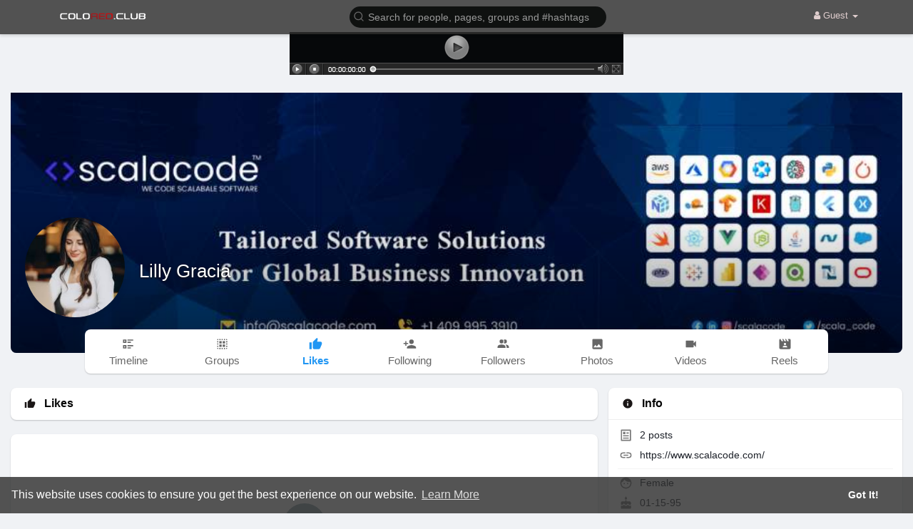

--- FILE ---
content_type: text/html; charset=utf-8
request_url: https://data156.click/beca764b8667ad62f72e/ce6a64decc/?placementName=default&is_first=true&randomA=0_1833&maxw=1250&time=01%2F17%2F2026%2012%3A38%3A47
body_size: 347
content:
        <!DOCTYPE html><html><body>    <script>
        height = 60;
        width = 468;

        window.parent.postMessage({"height": height, "width": width, 'id': "0_1833"}, "*")

    </script>
    <a target="_blank" href="https://data156.click/beca764b8667ad62f72e/ce6a64decc/?campaign=ZTBJWGtiNXQrcDF4N1NDRjQ0Q1Bndz09&clicked=1&placementName=default&convertedAs=1&realRef=a2d6UFMwcFByRDdtS1F5djRsVE1rWlpKWm5wV292ekNVTDBSbG4vNmhnTWtyZUdWZkpGTjFTeXpXZzgwSTVBRw%3D%3D&ecpm_choosed=5&generic_choosed=4808&time=01/17/2026 12:38:47&redirectInfo=Q1R4cTZBa3dkUkhhdkFQTU9ua3NOQT09" /><img width="468" height="60" src="https://cdn.data156.click/generic/8743_75293EN-DW23-468x60.gif"/></a>
        <style>body{
            text-align:center
        }</style></body></html>

--- FILE ---
content_type: text/html; charset=utf-8
request_url: https://www.google.com/recaptcha/api2/aframe
body_size: -84
content:
<!DOCTYPE HTML><html><head><meta http-equiv="content-type" content="text/html; charset=UTF-8"></head><body><script nonce="3XKM42nNpjjwdU1HOipkQQ">/** Anti-fraud and anti-abuse applications only. See google.com/recaptcha */ try{var clients={'sodar':'https://pagead2.googlesyndication.com/pagead/sodar?'};window.addEventListener("message",function(a){try{if(a.source===window.parent){var b=JSON.parse(a.data);var c=clients[b['id']];if(c){var d=document.createElement('img');d.src=c+b['params']+'&rc='+(localStorage.getItem("rc::a")?sessionStorage.getItem("rc::b"):"");window.document.body.appendChild(d);sessionStorage.setItem("rc::e",parseInt(sessionStorage.getItem("rc::e")||0)+1);localStorage.setItem("rc::h",'1768653527960');}}}catch(b){}});window.parent.postMessage("_grecaptcha_ready", "*");}catch(b){}</script></body></html>

--- FILE ---
content_type: text/javascript
request_url: https://colored.club/themes/wowonder/player/fluidplayer.min.js?version=4.3.4
body_size: 18708
content:
var fluidPlayerScriptLocation=function(){var e,t,i="";return(i=document.currentScript?document.currentScript.src:(e=document.getElementsByTagName("script"),void 0!==(t=e[e.length-1]).getAttribute.length?t.src:t.getAttribute("src",-1)))?i.substring(0,i.lastIndexOf("/")+1):""}();"function"!=typeof Object.assign&&Object.defineProperty(Object,"assign",{value:function(e,t){"use strict";if(null==e)throw new TypeError("Cannot convert undefined or null to object");for(var i=Object(e),n=1;n<arguments.length;n++){var o=arguments[n];if(null!=o)for(var a in o)Object.prototype.hasOwnProperty.call(o,a)&&(i[a]=o[a])}return i},writable:!0,configurable:!0}),function(){if("function"==typeof window.CustomEvent)return;function e(e,t){t=t||{bubbles:!1,cancelable:!1,detail:void 0};var i=document.createEvent("CustomEvent");return i.initCustomEvent(e,t.bubbles,t.cancelable,t.detail),i}e.prototype=window.Event.prototype,window.CustomEvent=e}(),fluidPlayer=function(e,t){function i(e,t){for(var i=t.length,n=0;n<i;n++)if(t[n]==e)return!0;return!1}var n=fluidPlayerClass.constructor();for(var o in fluidPlayerClass)fluidPlayerClass.hasOwnProperty(o)&&!i(o,fluidPlayerClass.notCloned)&&(n[o]=fluidPlayerClass[o]);return fluidPlayerClass.instances.push(n),n.init(e,t),n};var fluidPlayerClass={vttParserScript:"/scripts/webvtt.min.js",instances:[],notCloned:["notCloned","vttParserScript","instances","getInstanceById","requestStylesheet","reqiestScript","isTouchDevice","vastOptions","displayOptions","getEventOffsetX","getEventOffsetY","getTranslateX","toggleElementText","getMobileOs","findClosestParent","activeVideoPlayerId","getInstanceIdByWrapperId","timer","timerPool","adList","adPool","isUserActive","isCurrentlyPlayingAd","initialAnimationSet"],version:"2.4.5",homepage:"https://www.fluidplayer.com/",activeVideoPlayerId:null,getInstanceById:function(e){for(var t=0;t<this.instances.length;t++)if(this.instances[t].videoPlayerId===e)return this.instances[t];return null},getInstanceIdByWrapperId:function(e){return void 0!==e?e.replace("fluid_video_wrapper_",""):null},requestStylesheet:function(e,t){if(!document.getElementById(e)){var i=document.getElementsByTagName("head")[0],n=document.createElement("link");n.id=e,n.rel="stylesheet",n.type="text/css",n.href=t,n.media="all",i.appendChild(n)}},requestScript:function(e,t){var i=document.getElementsByTagName("head")[0],n=document.createElement("script");n.type="text/javascript",n.src=e,n.onreadystatechange=t,n.onload=t,i.appendChild(n)},isTouchDevice:function(){return!!("ontouchstart"in window||navigator.maxTouchPoints)},getMobileOs:function(){var e,t=navigator.userAgent,i={device:!1,userOs:!1,userOsVer:!1,userOsMajor:!1};if(t.match(/iPad/i)?(i.device="iPad",i.userOs="iOS",e=t.indexOf("OS ")):t.match(/iPhone/i)?(i.device="iPhone",i.userOs="iOS",e=t.indexOf("OS ")):t.match(/Android/i)?(i.userOs="Android",e=t.indexOf("Android ")):i.userOs=!1,"iOS"===i.userOs&&-1<e){var n=t.substr(e+3);-1!==n.indexOf(" ")&&(i.userOsVer=n.substring(0,n.indexOf(" ")).replace(/_/g,"."),i.userOsMajor=parseInt(i.userOsVer))}else"Android"===i.userOs&&-1<e?i.userOsVer=t.substr(e+8,3):i.userOsVer=!1;return i},getBrowserVersion:function(){var e,t,i=navigator.userAgent,n={browserName:!1,fullVersion:!1,majorVersion:!1,userOsMajor:!1};try{n.browserName=navigator.appName,-1!=(e=i.indexOf("OPR/"))?(n.browserName="Opera",n.fullVersion=i.substring(e+4)):-1!=(e=i.indexOf("Opera"))?(n.browserName="Opera",n.fullVersion=i.substring(e+6),-1!=(e=i.indexOf("Version"))&&(n.fullVersion=i.substring(e+8))):-1!=(e=i.indexOf("MSIE"))?(n.browserName="Microsoft Internet Explorer",n.fullVersion=i.substring(e+5)):-1!=(e=i.indexOf("Chrome"))?(n.browserName="Google Chrome",n.fullVersion=i.substring(e+7)):-1!=(e=i.indexOf("Safari"))?(n.browserName="Safari",n.fullVersion=i.substring(e+7),-1!=(e=i.indexOf("Version"))&&(n.fullVersion=i.substring(e+8))):-1!=(e=i.indexOf("Firefox"))?(n.browserName="Mozilla Firefox",n.fullVersion=i.substring(e+8)):(t=i.lastIndexOf(" ")+1)<(e=i.lastIndexOf("/"))&&(n.browserName=i.substring(t,e),n.fullVersion=i.substring(e+1),n.browserName.toLowerCase()==n.browserName.toUpperCase()&&(n.browserName=navigator.appName)),-1!=(t=n.fullVersion.indexOf(";"))&&(n.fullVersion=n.fullVersion.substring(0,t)),-1!=(t=n.fullVersion.indexOf(" "))&&(n.fullVersion=n.fullVersion.substring(0,t)),n.majorVersion=parseInt(""+n.fullVersion,10),isNaN(n.majorVersion)&&(n.fullVersion=""+parseFloat(navigator.appVersion),n.majorVersion=parseInt(navigator.appVersion,10))}catch(e){}return n},getCurrentVideoDuration:function(){var e=document.getElementById(this.videoPlayerId);return e?e.duration:0},getClickThroughUrlFromLinear:function(e){var t=e.getElementsByTagName("VideoClicks");if(t.length){var i=t[0].getElementsByTagName("ClickThrough");if(i.length)return this.extractNodeData(i[0])}return!1},getVastAdTagUriFromWrapper:function(e){var t=e.getElementsByTagName("Wrapper");if(void 0!==t&&t.length){var i=t[0].getElementsByTagName("VASTAdTagURI");if(i.length)return this.extractNodeData(i[0])}return!1},hasInLine:function(e){var t=e.getElementsByTagName("InLine");return void 0!==t&&t.length},hasVastAdTagUri:function(e){var t=e.getElementsByTagName("VASTAdTagURI");return void 0!==t&&t.length},hasVastAdTagUriFromWrapper:function(e){if(void 0!==e&&e.length){var t=e[0].getElementsByTagName("Linear");if(null!=t&&t.length)return this.getMediaFileFromLinear(t[0])}return!1},getClickThroughUrlFromNonLinear:function(e){var t="";if(e.getElementsByTagName("NonLinear").length){var i=e.getElementsByTagName("NonLinearClickThrough");i.length&&(t=this.extractNodeData(i[0]))}return t},getTrackingFromLinear:function(e){var t=e.getElementsByTagName("TrackingEvents");return t.length?t[0].getElementsByTagName("Tracking"):[]},getDurationFromLinear:function(e){var t=e.getElementsByTagName("Duration");if(t.length&&void 0!==t[0].childNodes[0]){var i=this.extractNodeData(t[0]);return this.convertTimeStringToSeconds(i)}return!1},getDurationFromNonLinear:function(e){var t=0,i=e.getElementsByTagName("NonLinear");return i.length&&void 0!==i[0].getAttribute("minSuggestedDuration")&&(t=this.convertTimeStringToSeconds(i[0].getAttribute("minSuggestedDuration"))),t},getDimensionFromNonLinear:function(e){var t={width:null,height:null},i=e.getElementsByTagName("NonLinear");return i.length&&(void 0!==i[0].getAttribute("width")&&(t.width=i[0].getAttribute("width")),void 0!==i[0].getAttribute("height")&&(t.height=i[0].getAttribute("height"))),t},getCreativeTypeFromStaticResources:function(e){var t="",i=e.getElementsByTagName("NonLinear");return i.length&&void 0!==i[0].childNodes[0]&&(t=i[0].getElementsByTagName("StaticResource")[0].getAttribute("creativeType")),t.toLowerCase()},getMediaFilesFromLinear:function(e){var t=e.getElementsByTagName("MediaFiles");return t.length?t[0].getElementsByTagName("MediaFile"):[]},getStaticResourcesFromNonLinear:function(e){var t=[],i=e.getElementsByTagName("NonLinear");return i.length&&(t=i[0].getElementsByTagName("StaticResource")),t},extractNodeData:function(e){for(var t="",i=0;i<e.childNodes.length;i++){var n=e.childNodes[i];8===n.nodeType||3===n.nodeType&&/^\s*$/.test(n.nodeValue)||(t+=n.nodeValue)}return t.replace(/(^\s+|\s+$)/g,"")},getMediaFileFromLinear:function(e){var t,i=this.getMediaFilesFromLinear(e);return i.length&&(t=this.extractNodeData(i[0])),t},getIconClickThroughFromLinear:function(e){var t=e.getElementsByTagName("IconClickThrough");return t.length?this.extractNodeData(t[0]):(this.displayOptions.vastOptions.adCTAText=!1,"")},getStaticResourceFromNonLinear:function(e){for(var t,i=this.getStaticResourcesFromNonLinear(e),n=0;n<i.length;n++)if(i[n].getAttribute("type")||(t=this.extractNodeData(i[n])),i[n].getAttribute("type")===this.displayOptions.staticResource)return this.extractNodeData(i[n]);return t},registerTrackingEvents:function(e,t){for(var i=this.getTrackingFromLinear(e),n="",o=0,a=0;a<i.length;a++)switch(n=i[a].getAttribute("event")){case"start":case"firstQuartile":case"midpoint":case"thirdQuartile":case"complete":void 0===t.tracking[n]&&(t.tracking[n]=[]),void 0===t.stopTracking[n]&&(t.stopTracking[n]=[]),t.tracking[n].push(i[a].childNodes[0].nodeValue),t.stopTracking[n]=!1;break;case"progress":void 0===t.tracking[n]&&(t.tracking[n]=[]),o=this.convertTimeStringToSeconds(i[a].getAttribute("offset")),void 0===t.tracking[n][o]&&(t.tracking[n][o]={elements:[],stopTracking:!1}),t.tracking[n][o].elements.push(i[a].childNodes[0].nodeValue)}},registerClickTracking:function(e,t){if(e.length)for(var i=0;i<e.length;i++)""!=e[i]&&t.clicktracking.push(e[i])},registerImpressionEvents:function(e,t){if(e.length)for(var i=0;i<e.length;i++){var n=this.extractNodeData(e[i]);t.impression.push(n)}},registerErrorEvents:function(e,t){null!=e&&1===e.length&&1===e[0].childNodes.length&&(t.errorUrl=e[0].childNodes[0].nodeValue)},announceError:function(e){if(void 0!==this.vastOptions.errorUrl&&this.vastOptions.errorUrl){e=void 0!==e?parseInt(e):900;var t=this.vastOptions.errorUrl.replace("[ERRORCODE]",e);this.callUris([t])}},announceLocalError:function(e,t){e=void 0!==e?parseInt(e):900,message="[Error] ("+e+"): ",message+=t||"Failed to load Vast",console.log(message)},getClickTrackingEvents:function(e){var t=[],i=e.getElementsByTagName("VideoClicks");if(i.length){var n=i[0].getElementsByTagName("ClickTracking");if(n.length)for(var o=0;o<n.length;o++){var a=this.extractNodeData(n[o]);t.push(a)}}return t},getNonLinearClickTrackingEvents:function(e){var t=[];if(e.getElementsByTagName("NonLinear").length){var i=e.getElementsByTagName("NonLinearClickTracking");if(i.length)for(var n=0;n<i.length;n++){var o=this.extractNodeData(i[n]);t.push(o)}}return t},callUris:function(e){for(var t=0;t<e.length;t++)(new Image).src=e[t]},recalculateAdDimensions:function(e){if(!e&&void 0!==this.videoPlayerId)e=this.videoPlayerId;var t=document.getElementById(e),i=document.getElementById("vast_clickthrough_layer_"+e);i&&(i.style.width=t.offsetWidth+"px",i.style.height=t.offsetHeight+"px");var n=this.checkFullscreenSupport("fluid_video_wrapper_"+e),o=document.getElementById(e+"_fluid_control_fullscreen"),a=document.getElementById(e+"context_option_fullscreen");n?null===document[n.isFullscreen]?this.fullscreenOff(o,a):this.fullscreenOn(o,a):-1!==fullscreenTag.className.search(/\bpseudo_fullscreen\b/g)?(fullscreenTag.className+=" pseudo_fullscreen",this.fullscreenOn(o,a)):(fullscreenTag.className=fullscreenTag.className.replace(/\bpseudo_fullscreen\b/g,""),this.fullscreenOff(o,a))},prepareVast:function(e){var t=this,i=document.getElementById(this.videoPlayerId),n=[];n.length=0,n=t.findRoll(e);for(var o=0;o<n.length;o++){var a=n[o];!0!==t.adList[a].vastLoaded&&!0!==t.adList[a].error&&(t.processUrl(t.adList[a].vastTag,a),i.addEventListener("adId_"+a,t[e]))}},toggleLoader:function(e){this.isLoading=!!e;var t=document.getElementById("vast_video_loading_"+this.videoPlayerId);t.style.display=e?"table":"none"},sendRequest:function(e,t,i,n){var o=new XMLHttpRequest;o.onreadystatechange=n,o.open("GET",e,!0),o.withCredentials=t,o.timeout=i,o.send()},playMainVideoWhenVastFails:function(e){var t=this,i=document.getElementById(t.videoPlayerId);i.removeEventListener("loadedmetadata",t.switchPlayerToVastMode),i.pause(),t.toggleLoader(!1),t.displayOptions.vastOptions.vastAdvanced.noVastVideoCallback(),t.vastOptions&&void 0!==this.vastOptions.errorUrl?t.announceError(e):t.announceLocalError(e),t.switchToMainVideo()},switchPlayerToVastMode:function(){},processVastXml:function(e,t,i){var n=this;if(e){var o=e.getElementsByTagName("Impression");null!==o&&n.registerImpressionEvents(o,i);var a=e.getElementsByTagName("Error");null!==a&&n.registerErrorEvents(a,i);var l=e.getElementsByTagName("Creative");if(void 0!==l&&l.length){var r=l[0].getElementsByTagName("Linear");if(null!=r&&r.length){var s=r[0];n.registerTrackingEvents(s,i);var d=n.getClickTrackingEvents(s);n.registerClickTracking(d,i),!n.hasVastAdTagUri(e)&&n.hasInLine(e)&&(i.adFinished=!1,i.adType="linear",i.skipoffset=n.convertTimeStringToSeconds(s.getAttribute("skipoffset")),i.clickthroughUrl=n.getClickThroughUrlFromLinear(s),i.duration=n.getDurationFromLinear(s),i.mediaFile=n.getMediaFileFromLinear(s),i.iconClick=n.getIconClickThroughFromLinear(s))}void 0!==i.iconClick&&null!==i.iconClick&&i.iconClick.length&&(n.adList[t].landingPage=i.iconClick);var u=l[0].getElementsByTagName("NonLinearAds");if(null!=u&&u.length){var c=u[0];n.registerTrackingEvents(c,i);d=n.getNonLinearClickTrackingEvents(c);n.registerClickTracking(d,i),!n.hasVastAdTagUri(e)&&n.hasInLine(e)&&(i.adType="nonLinear",i.clickthroughUrl=n.getClickThroughUrlFromNonLinear(c),i.duration=n.getDurationFromNonLinear(c),i.dimension=n.getDimensionFromNonLinear(c),i.staticResource=n.getStaticResourceFromNonLinear(c),i.creativeType=n.getCreativeTypeFromStaticResources(c))}if(!n.hasVastAdTagUri(e)&&n.hasInLine(e))if(n.adList[t].adType=i.adType?i.adType:"unknown",void 0!==i.mediaFile||void 0!==i.staticResource){n.adList[t].vastLoaded=!0,n.adPool[t]=Object.assign({},i);var y=document.createEvent("Event");if(y.initEvent("adId_"+t,!1,!0),document.getElementById(n.videoPlayerId).dispatchEvent(y),n.displayOptions.vastOptions.vastAdvanced.vastLoadedCallback(),n.hasTitle())document.getElementById(n.videoPlayerId+"_title").style.display="none"}else n.stopProcessAndReportError(t)}else n.stopProcessAndReportError(t)}else n.stopProcessAndReportError(t)},processUrl:function(e,t){this.resolveVastTag(e,0,t,{tracking:[],stopTracking:[],impression:[],clicktracking:[],vastLoaded:!1})},resolveVastTag:function(e,n,o,a){var l=this;if(e&&""!=e){n<=l.displayOptions.vastOptions.maxAllowedVastTagRedirects&&l.sendRequest(e,!0,l.displayOptions.vastOptions.vastTimeout,function(){var e=this;if(4!==e.readyState||404!==e.status)if(4!==e.readyState||0!==e.status){if(4===e.readyState&&200===e.status)if(4!==e.readyState||200===e.status){try{var t=e.responseXML}catch(e){return void l.stopProcessAndReportError(o)}if(t){if(l.inLineFound=l.hasInLine(t),!l.inLineFound&&l.hasVastAdTagUri(t)){var i=l.getVastAdTagUriFromWrapper(t);if(!i)return void l.stopProcessAndReportError(o);l.resolveVastTag(i,n,o,a)}n>l.displayOptions.vastOptions.maxAllowedVastTagRedirects&&!l.inLineFound?l.stopProcessAndReportError(o):l.processVastXml(t,o,a)}else l.stopProcessAndReportError(o)}else l.stopProcessAndReportError(o)}else l.stopProcessAndReportError(o);else l.stopProcessAndReportError(o)}),n++}else l.stopProcessAndReportError(o)},stopProcessAndReportError:function(e){this.adList[e].error=!0,void 0!==e&&"preRoll"==this.adList[e].roll?this.playMainVideoWhenVastFails(900):this.announceLocalError(101)},playRoll:function(e){var t=this,i=document.getElementById(t.videoPlayerId);if(t.adPool.hasOwnProperty(e)){var n=t.adList[e].roll;switch(t.vastOptions=t.adPool[e],n){case"midRoll":i.mainVideoCurrentTime=i.currentTime-1;break;case"postRoll":i.mainVideoCurrentTime=0,t.autoplayAfterAd=!1,i.currentTime=t.mainVideoDuration}var o,a=function(){if(t.adFinished)i.removeEventListener("timeupdate",a);else{var e=Math.floor(i.currentTime);0!=t.vastOptions.duration&&t.scheduleTrackingEvent(e,t.vastOptions.duration),e>=t.vastOptions.duration-1&&0!=t.vastOptions.duration&&(i.removeEventListener("timeupdate",a),t.adFinished=!0)}};o=e,t.switchPlayerToVastMode=function(){if(t.vastOptions.duration||(t.vastOptions.duration=i.duration),(void 0!==t.adList[o].adClickable?t.adList[o].adClickable:t.displayOptions.vastOptions.adClickable)&&t.addClickthroughLayer(t.videoPlayerId),!1!==t.vastOptions.skipoffset&&t.addSkipButton(),i.loop=!1,t.addCTAButton(t.adList[o].landingPage),t.addAdCountdown(),i.removeAttribute("controls"),t.vastLogoBehaviour(!0),null!==document.getElementById(t.videoPlayerId+"_fluid_controls_progress_container")&&(document.getElementById(t.videoPlayerId+"_vast_control_currentprogress").style.backgroundColor=t.displayOptions.layoutControls.adProgressColor),t.displayOptions.vastOptions.adText||t.adList[o].adText){var e=null!==t.adList[o].adText?t.adList[o].adText:t.displayOptions.vastOptions.adText;t.addAdPlayingText(e)}t.positionTextElements(t.adList[o]),t.toggleLoader(!1),t.adList[o].played=!0,t.adFinished=!1,i.play(),t.trackSingleEvent("impression"),i.removeEventListener("loadedmetadata",t.switchPlayerToVastMode)},i.pause(),i.addEventListener("loadedmetadata",t.switchPlayerToVastMode),t.mainVideoCurrentTime=i.currentTime,t.detachStreamers(),i.src=t.vastOptions.mediaFile,t.isCurrentlyPlayingAd=!0,t.displayOptions.vastOptions.showProgressbarMarkers&&t.hideAdMarkers(),i.load(),i.addEventListener("ended",t.onVastAdEnded),i.addEventListener("timeupdate",a)}else t.announceLocalError(101)},scheduleTrackingEvent:function(e,t){var i=this;0==e&&i.trackSingleEvent("start"),void 0!==i.vastOptions.tracking.progress&&i.vastOptions.tracking.progress.length&&void 0!==i.vastOptions.tracking.progress[e]&&i.trackSingleEvent("progress",e),e==Math.floor(t/4)&&i.trackSingleEvent("firstQuartile"),e==Math.floor(t/2)&&i.trackSingleEvent("midpoint"),e==Math.floor(3*t/4)&&i.trackSingleEvent("thirdQuartile"),t-1<=e&&i.trackSingleEvent("complete")},trackSingleEvent:function(e,i){var n=this;if(void 0!==n.vastOptions&&null!==n.vastOptions){var o=[];switch(o.length=0,e){case"start":case"firstQuartile":case"midpoint":case"thirdQuartile":case"complete":!1===n.vastOptions.stopTracking[e]&&(null!==n.vastOptions.tracking[e]&&(o=n.vastOptions.tracking[e]),n.vastOptions.stopTracking[e]=!0);break;case"progress":n.vastOptions.tracking.progress[i].elements.forEach(function(e,t){!1===n.vastOptions.tracking.progress[i].stopTracking&&n.vastOptions.tracking.progress[i].elements.length&&(o=n.vastOptions.tracking.progress[i].elements),n.vastOptions.tracking.progress[i].stopTracking=!0});break;case"impression":void 0!==n.vastOptions.impression&&null!==n.vastOptions.impression&&"unknown"!=typeof n.vastOptions.impression.length&&(o=n.vastOptions.impression)}n.callUris(o)}},completeNonLinearStatic:function(e){var t=this;t.closeNonLinear(e),0==t.adFinished&&(t.adFinished=!0,t.trackSingleEvent("complete")),clearInterval(t.nonLinearTracking)},createNonLinearStatic:function(e){var t=this,i=document.getElementById(t.videoPlayerId);if(t.adPool.hasOwnProperty(e)&&!0!==t.adPool[e].error){t.vastOptions=t.adPool[e],t.createBoard(e),t.adFinished=!1,t.trackSingleEvent("start");var n=t.adList[e].nonLinearDuration?t.adList[e].nonLinearDuration:t.vastOptions.duration;t.nonLinearTracking=setInterval(function(){if(!0!==t.adFinished){var e=Math.floor(i.currentTime);t.scheduleTrackingEvent(e,n),n-1<=e&&(t.adFinished=!0)}},400),time=parseInt(t.getCurrentTime())+parseInt(n),t.scheduleTask({time:time,closeStaticAd:e})}else t.announceLocalError(101)},createBoard:function(e){var t=this,i=t.adPool[e];if(void 0!==i.staticResource&&-1!==t.supportedStaticTypes.indexOf(i.creativeType)){t.adList[e].played=!0;var n=document.getElementById(t.videoPlayerId),o=n.clientWidth,a=(n.clientHeight,document.createElement("div")),l=t.adList[e].vAlign?t.adList[e].vAlign:t.nonLinearVerticalAlign,r=new Image;r.src=i.staticResource,r.id="fluid_nonLinear_imgCreative_"+e+"_"+t.videoPlayerId,r.onload=function(){void 0!==t.adList[e].size?(origWidth=t.adList[e].size.split("x")[0],origHeight=t.adList[e].size.split("x")[1]):i.dimension.width&&i.dimension.height?(origWidth=i.dimension.width,origHeight=i.dimension.height):(origWidth=r.width,origHeight=r.height),origWidth>o?(newBannerWidth=o-5,newBannerHeight=origHeight*newBannerWidth/origWidth):(newBannerWidth=origWidth,newBannerHeight=origHeight),img=document.getElementById(r.id),img.width=newBannerWidth,img.height=newBannerHeight,t.trackSingleEvent("impression")},a.id="fluid_nonLinear_"+e,a.className="fluid_nonLinear_"+l,a.innerHTML=r.outerHTML,a.onclick=function(){void 0!==i.clickthroughUrl&&window.open(i.clickthroughUrl),void 0!==i.clicktracking&&t.callUris([i.clicktracking])},void 0!==i.clickthroughUrl&&(a.style.cursor="pointer");var s=document.createElement("div");s.id="close_button_"+t.videoPlayerId,s.className="close_button",s.innerHTML="",s.title=t.displayOptions.layoutControls.closeButtonCaption,s.onclick=function(e){return this.parentElement.remove(t),void 0!==e.stopImmediatePropagation&&e.stopImmediatePropagation(),t.adFinished=!0,clearInterval(t.nonLinearTracking),!1},a.appendChild(s),n.parentNode.insertBefore(a,n.nextSibling)}else t.adList[e].error=!0},closeNonLinear:function(e){var t=document.getElementById("fluid_nonLinear_"+e);t&&t.remove()},preRoll:function(e){var t=fluidPlayerClass.getInstanceById(this.id);document.getElementById(this.getAttribute("id")).removeEventListener(e.type,t.preRoll),t.firstPlayLaunched=!0;var i=e.type.replace("adId_","");!0!==t.adList[i].played&&("linear"==t.adList[i].adType&&(t.toggleLoader(!0),t.playRoll(i)),"nonLinear"==t.adList[i].adType&&(t.switchToMainVideo(),t.createNonLinearStatic(i)))},createAdMarker:function(e,t){var i=document.getElementById(this.videoPlayerId+"_ad_markers_holder"),n=document.createElement("div");n.id="ad_marker_"+this.videoPlayerId+"_"+e,n.className="fluid_controls_ad_marker",n.style.left=t/this.mainVideoDuration*100+"%",this.isCurrentlyPlayingAd&&(n.style.display="none"),i.appendChild(n)},hideAdMarker:function(e){var t=document.getElementById("ad_marker_"+this.videoPlayerId+"_"+e);t&&(t.style.display="none")},showAdMarkers:function(){for(var e=document.getElementById(this.videoPlayerId+"_ad_markers_holder").getElementsByClassName("fluid_controls_ad_marker"),t="ad_marker_"+this.videoPlayerId+"_",i=0;i<e.length;++i){var n=e[i],o=n.id.replace(t,"");!1===this.adList[o].played&&(n.style.display="")}},hideAdMarkers:function(){for(var e=document.getElementById(this.videoPlayerId+"_ad_markers_holder").getElementsByClassName("fluid_controls_ad_marker"),t=0;t<e.length;++t){e[t].style.display="none"}},midRoll:function(e){var t=fluidPlayerClass.getInstanceById(this.id);document.getElementById(this.getAttribute("id")).removeEventListener(e.type,t.midRoll);var i=e.type.replace("adId_","");if(!0!==t.adList[i].played){var n=t.adList[i].timer;"string"==typeof n&&-1!==n.indexOf("%")&&(n=n.replace("%",""),n=Math.floor(t.mainVideoDuration/100*n)),t.displayOptions.vastOptions.showProgressbarMarkers&&"nonLinear"===t.adList[i].adType&&t.createAdMarker(i,n),t.scheduleTask({time:n,playRoll:"midRoll",adListId:i})}},postRoll:function(e){var t=fluidPlayerClass.getInstanceById(this.id);document.getElementById(this.getAttribute("id")).removeEventListener(e.type,t.postRoll);var i=e.type.replace("adId_","");t.scheduleTask({time:Math.floor(t.mainVideoDuration),playRoll:"postRoll",adListId:i})},onPauseRoll:function(e){var t=fluidPlayerClass.getInstanceById(this.id);document.getElementById(this.getAttribute("id")).removeEventListener(e.type,t.onPauseRoll);var i=e.type.replace("adId_","");if("nonLinear"==t.adList[i].adType){if(!t.adPool.hasOwnProperty(i)||!0===t.adPool[i].error)return void t.announceLocalError(101);t.createBoard(i),onPauseAd=document.getElementById("fluid_nonLinear_"+i),onPauseAd.style.display="none"}},hasValidOnPauseAd:function(){var e=this.findRoll("onPauseRoll");return 0!=e.length&&this.adList[e[0]]&&!1===this.adList[e[0]].error},toggleOnPauseAd:function(){var e=this,t=document.getElementById(this.videoPlayerId);e.hasValidOnPauseAd()&&!e.isCurrentlyPlayingAd&&(onPauseRoll=e.findRoll("onPauseRoll"),adListId=onPauseRoll[0],e.vastOptions=e.adPool[adListId],onPauseAd=document.getElementById("fluid_nonLinear_"+adListId),onPauseAd&&t.paused?(onPauseAd.style.display="flex",e.adList[adListId].played=!1,e.trackingOnPauseNonLinearAd(adListId,"start")):onPauseAd&&!t.paused&&(onPauseAd.style.display="none",e.adFinished=!0,e.trackingOnPauseNonLinearAd(adListId,"complete")))},trackingOnPauseNonLinearAd:function(e,t){var i=this;i.adPool.hasOwnProperty(e)&&!0!==i.adPool[e].error?(i.vastOptions=i.adPool[e],i.trackSingleEvent(t)):i.announceLocalError(101)},adTimer:function(){var n=this;1!=n.isTimer&&(n.isTimer=!n.isTimer,n.timer=setInterval(function(){for(var e in n.timerPool)if(time=Math.floor(n.getCurrentTime()),time==e&&!n.isCurrentlyPlayingAd){if(n.timerPool[e]&&n.timerPool[e].hasOwnProperty("playRoll")){var t=n.timerPool[e].adListId;n.timerPool[e].playRoll;0==n.adList[t].played&&(n.vastOptions=n.adPool[t],"linear"==n.vastOptions.adType&&(n.toggleLoader(!0),n.playRoll(t)),"nonLinear"==n.vastOptions.adType&&(n.createNonLinearStatic(t),n.displayOptions.vastOptions.showProgressbarMarkers&&n.hideAdMarker(t)),delete n.timerPool[e])}if(n.timerPool[e]&&n.timerPool[e].hasOwnProperty("closeStaticAd")){var i=n.timerPool[e].closeStaticAd;1==n.adList[i].played&&(n.completeNonLinearStatic(i),delete n.timerPool[e])}}},800))},scheduleTask:function(e){this.timerPool[e.time]=e},switchToMainVideo:function(){var e=this,t=document.getElementById(e.videoPlayerId);t.src=e.originalSrc,e.initialiseStreamers();var i=void 0!==t.mainVideoCurrentTime?t.mainVideoCurrentTime:0;t.hasOwnProperty("currentTime")&&(t.currentTime=i),e.displayOptions.layoutControls.loop&&(t.loop=!0),e.setCurrentTimeAndPlay(i,e.autoplayAfterAd),e.isCurrentlyPlayingAd=!1,e.removeClickthrough(),e.removeSkipButton(),e.removeAdCountdown(),e.removeAdPlayingText(),e.removeCTAButton(),e.vastLogoBehaviour(!1),e.adFinished=!0,e.displayOptions.vastOptions.vastAdvanced.vastVideoEndedCallback(),e.vastOptions=null,e.setBuffering(),null!==document.getElementById(e.videoPlayerId+"_fluid_controls_progress_container")&&(backgroundColor=e.displayOptions.layoutControls.primaryColor?e.displayOptions.layoutControls.primaryColor:"white",document.getElementById(e.videoPlayerId+"_vast_control_currentprogress").style.backgroundColor=backgroundColor),t.removeEventListener("ended",e.onVastAdEnded),e.displayOptions.vastOptions.showProgressbarMarkers&&e.showAdMarkers(),e.hasTitle()&&(document.getElementById(e.videoPlayerId+"_title").style.display="inline")},vastLogoBehaviour:function(e){if(!this.displayOptions.layoutControls.logo.showOverAds){var t=document.getElementById(this.videoPlayerId+"_logo"),i=document.getElementById(this.videoPlayerId+"_logo_image");if(!t||!i)return;var n=e?"none":"inline";t.style.display=n}},onVastAdEnded:function(){var e=fluidPlayerClass.getInstanceById(this.id);e.switchToMainVideo(),e.vastOptions=null,e.adFinished=!0},onMainVideoEnded:function(){var e=fluidPlayerClass.getInstanceById(this.id);if(!(e.isCurrentlyPlayingAd&&e.autoplayAfterAd||(Math.floor(e.getCurrentTime())>=Math.floor(e.mainVideoDuration)&&clearInterval(e.timer),!0!==e.displayOptions.layoutControls.loop))){var t=fluidPlayerClass.getInstanceIdByWrapperId(this.getAttribute("id"));fluidPlayerClass.getInstanceById(t);e.switchToMainVideo(),e.playPauseToggle(this)}},getCurrentTime:function(){return this.isCurrentlyPlayingAd?this.mainVideoCurrentTime:document.getElementById(this.videoPlayerId).currentTime},addSkipButton:function(){var e=document.getElementById(this.videoPlayerId),t=document.createElement("div");t.id="skip_button_"+this.videoPlayerId,t.className="skip_button skip_button_disabled",t.innerHTML=this.displayOptions.vastOptions.skipButtonCaption.replace("[seconds]",this.vastOptions.skipoffset),document.getElementById("fluid_video_wrapper_"+this.videoPlayerId).appendChild(t),e.addEventListener("timeupdate",this.decreaseSkipOffset,!1)},addAdCountdown:function(){var e=document.getElementById(this.videoPlayerId),t=document.getElementById("fluid_video_wrapper_"+this.videoPlayerId),i=document.createElement("div"),n=this.pad(parseInt(this.currentVideoDuration/60))+":"+this.pad(parseInt(this.currentVideoDuration%60)),o=parseInt(n);i.id="ad_countdown"+this.videoPlayerId,i.className="ad_countdown",i.innerHTML="Ad - "+o,t.appendChild(i),e.addEventListener("timeupdate",this.decreaseAdCountdown,!1),t.addEventListener("mouseover",function(){i.style.display="none"},!1)},decreaseAdCountdown:function(){var e=fluidPlayerClass.getInstanceById(this.id),t=parseInt(e.currentVideoDuration)-parseInt(this.currentTime),i=document.getElementById("ad_countdown"+e.videoPlayerId);i?i.innerHTML="Ad - "+e.pad(parseInt(t/60))+":"+e.pad(parseInt(t%60)):this.removeEventListener("timeupdate",e.decreaseAdCountdown)},removeAdCountdown:function(){var e=document.getElementById("ad_countdown"+this.videoPlayerId);e&&e.parentElement.removeChild(e)},toggleAdCountdown:function(e){var t=document.getElementById("ad_countdown"+this.videoPlayerId);t&&(t.style.display=e?"inline-block":"none")},addAdPlayingText:function(e){var t=document.createElement("div");t.id=this.videoPlayerId+"_fluid_ad_playing",this.displayOptions.layoutControls.primaryColor&&(t.style.backgroundColor=this.displayOptions.layoutControls.primaryColor,t.style.opacity=1),t.className="fluid_ad_playing",t.innerText=e,document.getElementById("fluid_video_wrapper_"+this.videoPlayerId).appendChild(t)},positionTextElements:function(e){var t=this,i=["top left","top right","bottom left","bottom right"],n=document.getElementById("skip_button_"+t.videoPlayerId),o=document.getElementById(t.videoPlayerId+"_fluid_ad_playing"),a=document.getElementById(t.videoPlayerId+"_fluid_cta"),l=0,r=0,s=!1,d=0,u=[],c={top:{left:{h:34,v:34},right:{h:0,v:34}},bottom:{left:{h:34,v:50},right:{h:0,v:50}}};null!==n&&(d=n.offsetHeight+8,document.getElementById("fluid_video_wrapper_"+t.videoPlayerId).classList.contains("mobile")&&(c.bottom.left.v=75,c.bottom.right.v=75));if(null!==a){var y=t.displayOptions.vastOptions.adCTATextPosition.toLowerCase();-1==i.indexOf(y)&&(console.log('[FP Error] Invalid position for CTAText. Reverting to "bottom right"'),y="bottom right"),s="bottom"==(u=y.split(" "))[0],a.style[u[0]]=c[u[0]][u[1]].v+"px",a.style[u[1]]=c[u[0]][u[1]].h+"px",s&&"right"==u[1]&&(a.style[u[0]]=c[u[0]][u[1]].v+d+"px"),l=a.offsetHeight+8+"px"}if(null!==o){var p=null!==e.adTextPosition?e.adTextPosition.toLowerCase():this.displayOptions.vastOptions.adTextPosition.toLowerCase();-1==i.indexOf(p)&&(console.log('[FP Error] Invalid position for adText. Reverting to "top left"'),p="top left");var m=p.split(" ");o.style[m[0]]=c[m[0]][m[1]].v+"px",o.style[m[1]]=c[m[0]][m[1]].h+"px",r=o.offsetHeight+8+"px"}0<l&&0<r&&y==p&&(s?"right"==u[1]?o.style.bottom=c[m[0]][m[1]].v+d+l+"px":o.style.bottom=c[m[0]][m[1]].v+l+"px":a.style.top=c[u[0]][u[1]].v+r+"px")},removeAdPlayingText:function(){var e=document.getElementById(this.videoPlayerId+"_fluid_ad_playing");e&&e.parentElement.removeChild(e)},addCTAButton:function(e){if(this.displayOptions.vastOptions.adCTAText){var t=this,i=document.getElementById(this.videoPlayerId),n=document.createElement("div");n.id=this.videoPlayerId+"_fluid_cta",n.className="fluid_ad_cta";var o=document.createElement("span");o.innerHTML=this.displayOptions.vastOptions.adCTAText+'<br/><span class="add_icon_clickthrough">'+e+"</span>",n.addEventListener("click",function(){return i.paused||i.pause(),window.open(t.vastOptions.clickthroughUrl,"_blank").focus(),!0},!1),n.appendChild(o),document.getElementById("fluid_video_wrapper_"+this.videoPlayerId).appendChild(n)}},removeCTAButton:function(){var e=document.getElementById(this.videoPlayerId+"_fluid_cta");e&&e.parentElement.removeChild(e)},decreaseSkipOffset:function(){var e=this,t=fluidPlayerClass.getInstanceById(e.id),i=t.vastOptions.skipoffset-Math.floor(e.currentTime),n=document.getElementById("skip_button_"+t.videoPlayerId);n?1<=i?n.innerHTML=t.displayOptions.vastOptions.skipButtonCaption.replace("[seconds]",i):(n.innerHTML='<a href="javascript:;" id="skipHref_'+t.videoPlayerId+'" onclick="fluidPlayerClass.getInstanceById(\''+t.videoPlayerId+"').pressSkipButton();\">"+t.displayOptions.vastOptions.skipButtonClickCaption+"</a>",n.className=n.className.replace(/\bskip_button_disabled\b/,""),e.removeEventListener("timeupdate",t.decreaseSkipOffset)):(i=0,e.removeEventListener("timeupdate",e.decreaseSkipOffset))},pressSkipButton:function(){this.removeSkipButton(),this.removeAdPlayingText(),this.removeCTAButton(),this.displayOptions.vastOptions.vastAdvanced.vastVideoSkippedCallback();var e=document.createEvent("Event");e.initEvent("ended",!1,!0),document.getElementById(this.videoPlayerId).dispatchEvent(e)},removeSkipButton:function(){btn=document.getElementById("skip_button_"+this.videoPlayerId),btn&&btn.parentElement.removeChild(btn)},addClickthroughLayer:function(){var e=this,t=document.getElementById(e.videoPlayerId),i=document.getElementById("fluid_video_wrapper_"+e.videoPlayerId),n=document.createElement("div");n.className="vast_clickthrough_layer",n.id="vast_clickthrough_layer_"+e.videoPlayerId,n.setAttribute("style","position: absolute; cursor: pointer; top: 0; left: 0; width: "+t.offsetWidth+"px; height: "+t.offsetHeight+"px;"),i.appendChild(n);function o(){window.open(e.vastOptions.clickthroughUrl),void 0!==e.vastOptions.clicktracking&&e.callUris(e.vastOptions.clicktracking)}var a=document.getElementById("vast_clickthrough_layer_"+e.videoPlayerId),l="iPhone"===e.mobileInfo.device&&!1!==e.mobileInfo.userOsMajor&&e.mobileInfo.userOsMajor<=9;a.onclick=function(){t.paused?l&&!e.suppressClickthrough?(o(),e.suppressClickthrough=!0):t.play():(o(),t.pause())}},removeClickthrough:function(){var e=document.getElementById("vast_clickthrough_layer_"+this.videoPlayerId);e&&e.parentNode.removeChild(e)},getCurrentSrc:function(){var e=document.getElementById(this.videoPlayerId).getElementsByTagName("source");return e.length?e[0].getAttribute("src"):null},getCurrentSrcType:function(){var e=document.getElementById(this.videoPlayerId).getElementsByTagName("source");if(e.length)for(var t=0;t<e.length;t++)if(e[t].getAttribute("src")==this.originalSrc)return e[t].getAttribute("type");return null},convertTimeStringToSeconds:function(e){if(e&&e.match(/^(\d){2}(:[0-5][0-9]){2}(.(\d){1,3})?$/)){var t=e.split(":");return 3600*parseInt(t[0],10)+60*parseInt(t[1],10)+parseInt(t[2],10)}return!1},onRecentWaiting:function(){var e=fluidPlayerClass.getInstanceById(this.id);e.recentWaiting=!0,setTimeout(function(){e.recentWaiting=!1},1e3)},onFluidPlayerPause:function(){var t=this;setTimeout(function(){if(!fluidPlayerClass.getInstanceById(t.id).recentWaiting){var e=document.createEvent("CustomEvent");e.initEvent("fluidplayerpause",!1,!0),t.dispatchEvent(e)}},100)},checkShouldDisplayVolumeBar:function(){return"iOS"!==fluidPlayerClass.getMobileOs().userOs},generateCustomControlTags:function(){return'<div class="fluid_controls_left">   <div id="'+this.videoPlayerId+'_fluid_control_playpause" class="fluid_button fluid_button_play"></div></div><div id="'+this.videoPlayerId+'_fluid_controls_progress_container" class="fluid_controls_progress_container fluid_slider">   <div class="fluid_controls_progress">      <div id="'+this.videoPlayerId+'_vast_control_currentprogress" class="fluid_controls_currentprogress">          <div id="'+this.videoPlayerId+'_vast_control_currentpos" class="fluid_controls_currentpos"></div>      </div>   </div>   <div id="'+this.videoPlayerId+'_buffered_amount" class="fluid_controls_buffered"></div>   <div id="'+this.videoPlayerId+'_ad_markers_holder" class="fluid_controls_ad_markers_holder"></div></div><div class="fluid_controls_right">   <div id="'+this.videoPlayerId+'_fluid_control_fullscreen" class="fluid_button fluid_button_fullscreen"></div>   <div id="'+this.videoPlayerId+'_fluid_control_theatre" class="fluid_button fluid_button_theatre"></div>   <div id="'+this.videoPlayerId+'_fluid_control_video_source" class="fluid_button fluid_button_video_source"></div>   <div id="'+this.videoPlayerId+'_fluid_control_playback_rate" class="fluid_button fluid_button_playback_rate"></div>   <div id="'+this.videoPlayerId+'_fluid_control_download" class="fluid_button fluid_button_download"></div>   <div id="'+this.videoPlayerId+'_fluid_control_volume_container" class="fluid_control_volume_container fluid_slider">       <div id="'+this.videoPlayerId+'_fluid_control_volume" class="fluid_control_volume">           <div id="'+this.videoPlayerId+'_fluid_control_currentvolume" class="fluid_control_currentvolume">               <div id="'+this.videoPlayerId+'_fluid_control_volume_currentpos" class="fluid_control_volume_currentpos"></div>           </div>       </div>   </div>   <div id="'+this.videoPlayerId+'_fluid_control_mute" class="fluid_button fluid_button_volume"></div>   <div id="'+this.videoPlayerId+'_fluid_control_duration" class="fluid_fluid_control_duration">00:00 / 00:00</div></div>'},controlPlayPauseToggle:function(e){var t=document.getElementById(e+"_fluid_control_playpause"),i=document.getElementById(e+"context_option_play"),n=fluidPlayerClass.getInstanceById(e),o=document.getElementById(n.videoPlayerId+"_fluid_controls_container"),a=document.getElementById(n.videoPlayerId+"_logo"),l=document.getElementById(n.videoPlayerId);document.getElementById(e+"_fluid_initial_play")&&(document.getElementById(e+"_fluid_initial_play").style.display="none",document.getElementById(e+"_fluid_initial_play_button").style.opacity="1"),l.paused?(t.className=t.className.replace(/\bfluid_button_pause\b/g,"fluid_button_play"),o.classList.add("initial_controls_show"),this.isCurrentlyPlayingAd&&n.displayOptions.vastOptions.showPlayButton&&(document.getElementById(e+"_fluid_initial_play").style.display="block",document.getElementById(e+"_fluid_initial_play_button").style.opacity="1"),a&&a.classList.add("initial_controls_show"),null!==i&&(i.innerHTML=this.displayOptions.captions.play)):(t.className=t.className.replace(/\bfluid_button_play\b/g,"fluid_button_pause"),o.classList.remove("initial_controls_show"),a&&a.classList.remove("initial_controls_show"),null!==i&&(i.innerHTML=this.displayOptions.captions.pause))},playPauseAnimationToggle:function(e){if(!this.isCurrentlyPlayingAd&&this.displayOptions.layoutControls.playPauseAnimation&&!this.isSwitchingSource){videoPlayerId=this.videoPlayerId,e?(document.getElementById(videoPlayerId+"_fluid_state_button").classList.remove("fluid_initial_pause_button"),document.getElementById(videoPlayerId+"_fluid_state_button").classList.add("fluid_initial_play_button")):(document.getElementById(videoPlayerId+"_fluid_state_button").classList.remove("fluid_initial_play_button"),document.getElementById(videoPlayerId+"_fluid_state_button").classList.add("fluid_initial_pause_button")),document.getElementById(videoPlayerId+"_fluid_initial_play").classList.add("transform-active");var t=videoPlayerId;setTimeout(function(){document.getElementById(t+"_fluid_initial_play").classList.remove("transform-active")},800)}},contolProgressbarUpdate:function(e){var t=fluidPlayerClass.getInstanceById(e),i=document.getElementById(e);document.getElementById(e+"_vast_control_currentprogress").style.width=i.currentTime/t.currentVideoDuration*100+"%"},formatTime:function(e){var t=new Date(1e3*e),i=this.pad(t.getUTCHours()),n=this.pad(t.getUTCMinutes()),o=this.pad(t.getSeconds());if(1<=i)var a=i+":"+n+":"+o;else a=n+":"+o;return a},contolDurationUpdate:function(e){var t=fluidPlayerClass.getInstanceById(e),i=document.getElementById(e),n=t.formatTime(i.currentTime)+" / "+t.formatTime(t.currentVideoDuration);document.getElementById(e+"_fluid_control_duration").innerHTML=n},pad:function(e){return e<10?"0"+e:e},contolVolumebarUpdate:function(e){var t=fluidPlayerClass.getInstanceById(e),i=document.getElementById(e),n=document.getElementById(e+"_fluid_control_currentvolume"),o=document.getElementById(e+"_fluid_control_volume_currentpos"),a=document.getElementById(e+"_fluid_control_volume").clientWidth,l=o.clientWidth,r=document.getElementById(e+"_fluid_control_mute"),s=document.getElementById(e+"context_option_mute");i.volume&&(t.latestVolume=i.volume,t.fluidStorage.fluidMute=!1),i.volume&&!i.muted?(r.className=r.className.replace(/\bfluid_button_mute\b/g,"fluid_button_volume"),null!==s&&(s.innerHTML=this.displayOptions.captions.mute)):(r.className=r.className.replace(/\bfluid_button_volume\b/g,"fluid_button_mute"),null!==s&&(s.innerHTML=this.displayOptions.captions.unmute)),n.style.width=i.volume*a+"px",o.style.left=i.volume*a-l/2+"px"},muteToggle:function(e){var t=fluidPlayerClass.getInstanceById(e),i=document.getElementById(e);i.volume&&!i.muted?(i.volume=0,i.muted=!0):(i.volume=t.latestVolume,i.muted=!1),this.fluidStorage.fluidVolume=t.latestVolume,this.fluidStorage.fluidMute=i.muted},checkFullscreenSupport:function(e){var t=document.getElementById(e),i=document.getElementById(this.videoPlayerId);return t.mozRequestFullScreen?{goFullscreen:"mozRequestFullScreen",exitFullscreen:"mozCancelFullScreen",isFullscreen:"mozFullScreenElement"}:t.webkitRequestFullscreen?{goFullscreen:"webkitRequestFullscreen",exitFullscreen:"webkitExitFullscreen",isFullscreen:"webkitFullscreenElement"}:t.msRequestFullscreen?{goFullscreen:"msRequestFullscreen",exitFullscreen:"msExitFullscreen",isFullscreen:"msFullscreenElement"}:t.requestFullscreen?{goFullscreen:"requestFullscreen",exitFullscreen:"exitFullscreen",isFullscreen:"fullscreenElement"}:!!i.webkitSupportsFullscreen&&{goFullscreen:"webkitEnterFullscreen",exitFullscreen:"webkitExitFullscreen",isFullscreen:"webkitDisplayingFullscreen"}},fullscreenOff:function(e,t){e.className=e.className.replace(/\bfluid_button_fullscreen_exit\b/g,"fluid_button_fullscreen"),null!==t&&(t.innerHTML="Fullscreen"),this.fullscreenMode=!1},fullscreenOn:function(e,t){e.className=e.className.replace(/\bfluid_button_fullscreen\b/g,"fluid_button_fullscreen_exit"),null!==t&&(t.innerHTML=this.displayOptions.captions.exitFullscreen),this.fullscreenMode=!0},fullscreenToggle:function(){fluidPlayerClass.activeVideoPlayerId=this.videoPlayerId;var e=document.getElementById("fluid_video_wrapper_"+this.videoPlayerId),t=this.checkFullscreenSupport("fluid_video_wrapper_"+this.videoPlayerId),i=document.getElementById(this.videoPlayerId+"_fluid_control_fullscreen"),n=document.getElementById(this.videoPlayerId+"context_option_fullscreen"),o=document.getElementById(this.videoPlayerId);if(this.theatreMode&&this.theatreToggle(),t)switch(t.goFullscreen){case"webkitEnterFullscreen":o[t.isFullscreen]||(functionNameToExecute="videoPlayerTag."+t.goFullscreen+"();",this.fullscreenOn(i,n),new Function("videoPlayerTag",functionNameToExecute)(o));break;default:null===document[t.isFullscreen]?(functionNameToExecute="videoPlayerTag."+t.goFullscreen+"();",this.fullscreenOn(i,n)):(functionNameToExecute="document."+t.exitFullscreen+"();",this.fullscreenOff(i,n)),new Function("videoPlayerTag",functionNameToExecute)(e)}else-1!==e.className.search(/\bpseudo_fullscreen\b/g)?(e.className=e.className.replace(/\bpseudo_fullscreen\b/g,""),this.fullscreenOff(i,n)):(e.className+=" pseudo_fullscreen",this.fullscreenOn(i,n))},findClosestParent:function(e,t){var i,n;if(["matches","webkitMatchesSelector","mozMatchesSelector","msMatchesSelector","oMatchesSelector"].some(function(e){return"function"==typeof document.body[e]&&(i=e,!0)}),e[i](t))return e;for(;e;){if((n=e.parentElement)&&n[i](t))return n;e=n}return null},getTranslateX:function(e){var t=null;try{var i=e.style.transform.match(/translate3d\((-?\d+px,\s?){2}-?\d+px\)/);i&&i.length&&(t=i[0].replace("translate3d(","").replace(")","").replace(/\s/g,"").replace(/px/g,"").split(","))}catch(e){t=null}return t&&3===t.length?parseInt(t[0]):0},getEventOffsetX:function(e,t){for(var i=0,n=0;t&&!isNaN(t.offsetLeft);)n=fluidPlayerClass.getTranslateX(t),"BODY"===t.tagName?i+=t.offsetLeft+t.clientLeft+n-(t.scrollLeft||document.documentElement.scrollLeft):i+=t.offsetLeft+t.clientLeft+n-t.scrollLeft,t=t.offsetParent;return(void 0!==e.touches&&void 0!==e.touches[0]?e.touches[0].clientX:e.clientX)-i},getEventOffsetY:function(e,t){var i=1,n=fluidPlayerClass.findClosestParent(t,'div[id^="fluid_video_wrapper_"]');if(n){var o=n.id.replace("fluid_video_wrapper_",""),a=fluidPlayerClass.checkFullscreenSupport("fluid_video_wrapper_"+o);a&&document[a.isFullscreen]&&(i=0)}for(var l=0;t&&!isNaN(t.offsetTop);)"BODY"===t.tagName?l+=t.offsetTop-(t.scrollTop||document.documentElement.scrollTop)*i:l+=t.offsetTop-t.scrollTop*i,t=t.offsetParent;return e.clientY-l},onProgressbarMouseDown:function(i,e){var n=fluidPlayerClass.getInstanceById(i);n.displayOptions.layoutControls.playPauseAnimation=!1;var o=fluidPlayerClass.getEventOffsetX(e,document.getElementById(i+"_fluid_controls_progress_container"));if(!n.isCurrentlyPlayingAd){n.fluidPseudoPause=!0;var a=document.getElementById(i),l=a.paused;l||a.pause(),document.addEventListener("mouseup",d),document.addEventListener("touchend",d),document.addEventListener("mousemove",s),document.addEventListener("touchmove",s)}function r(e,t){var i=document.getElementById(e+"_fluid_controls_progress_container").clientWidth;i&&(a.currentTime=n.currentVideoDuration*t/i)}function s(e){var t=fluidPlayerClass.getEventOffsetX(e,document.getElementById(i+"_fluid_controls_progress_container"));o=NaN,r(i,t),n.contolProgressbarUpdate(n.videoPlayerId),n.contolDurationUpdate(n.videoPlayerId)}function d(e){document.removeEventListener("mousemove",s),document.removeEventListener("touchmove",s),document.removeEventListener("mouseup",d),document.removeEventListener("touchend",d);var t=fluidPlayerClass.getEventOffsetX(e,document.getElementById(i+"_fluid_controls_progress_container"));isNaN(t)&&!isNaN(o)&&(t=o),isNaN(t)||r(i,t),l||n.play(),n.initialAnimationSet&&setTimeout(function(){n.displayOptions.layoutControls.playPauseAnimation=n.initialAnimationSet},200),n.fluidPseudoPause=!1}},onVolumebarMouseDown:function(i){function n(e,t){var i=document.getElementById(e),n=document.getElementById(e+"_fluid_control_volume_container").clientWidth,o=fluidPlayerClass.getInstanceById(e);if(n){var a=t/n;a<.05?(a=0,i.muted=!0):.95<a&&(a=1),i.muted&&0<a&&(i.muted=!1),o.setVolume(a)}}function o(e){var t=fluidPlayerClass.getEventOffsetX(e,document.getElementById(i+"_fluid_control_volume_container"));n(i,t)}function a(e){document.removeEventListener("mousemove",o),document.removeEventListener("touchmove",o),document.removeEventListener("mouseup",a),document.removeEventListener("touchend",a);var t=fluidPlayerClass.getEventOffsetX(e,document.getElementById(i+"_fluid_control_volume_container"));isNaN(t)||n(i,t)}document.addEventListener("mouseup",a),document.addEventListener("touchend",a),document.addEventListener("mousemove",o),document.addEventListener("touchmove",o)},setVastList:function(){function e(e){var t=!1;switch(e.roll){case"midRoll":void 0===e.timer&&(t=!0)}return t}var t,i,n=this,o={},a={id:null,roll:null,played:!1,vastLoaded:!1,error:!1,adText:null,adTextPosition:null},l=0;if(n.displayOptions.vastOptions.hasOwnProperty("adList"))for(var r in n.displayOptions.vastOptions.adList)adItem=n.displayOptions.vastOptions.adList[r],t=adItem,i=void 0,i=!1,t.vastTag||(n.announceLocalError(102,'"vastTag" property is missing from adList.'),i=!0),t.roll||(n.announceLocalError(102,'"roll" is missing from adList.'),i=!0),-1===n.availableRolls.indexOf(t.roll)&&(n.announceLocalError(102,"Only "+n.availableRolls.join(",")+" rolls are supported."),i=!0),t.size&&-1===n.supportedNonLinearAd.indexOf(t.size)&&(n.announceLocalError(102,"Only "+n.supportedNonLinearAd.join(",")+" size are supported."),i=!0),i?n.announceLocalError(102,"Wrong adList parameters."):(id="ID"+l,o[id]=Object.assign({},a),o[id]=Object.assign(o[id],n.displayOptions.vastOptions.adList[r]),"midRoll"==adItem.roll&&(o[id].error=e("midRoll",adItem)),o[id].id=id,l++);n.adList=o},findRoll:function(e){var t=[];if(t.length=0,e&&this.hasOwnProperty("adList")){for(var i in this.adList)this.adList[i].roll==e&&t.push(i);return t}},volumeChange:function(e,t){var i=document.getElementById(e).volume;"asc"==t?i+=.05:"desc"==t&&(i-=.05),i<.05?i=0:.95<i&&(i=1),this.setVolume(i)},currentTimeChange:function(e,t){var i=fluidPlayerClass.getInstanceById(e);if(!i.isCurrentlyPlayingAd){var n=document.getElementById(e);n.currentTime=i.getNewCurrentTimeValueByKeyCode(t,n.currentTime,n.duration)}},getNewCurrentTimeValueByKeyCode:function(e,t,i){var n=t;switch(e){case 37:n=(n-=5)<5?0:n;break;case 39:n=i-5<(n+=5)?i:n;break;case 35:n=i;break;case 36:n=0;break;case 48:case 49:case 50:case 51:case 52:case 53:case 54:case 55:case 56:case 57:if(e<58&&47<e)n=i*(10*(e-48))/100}return n},handleMouseleave:function(e){var t=fluidPlayerClass.getInstanceIdByWrapperId(this.getAttribute("id")),i=fluidPlayerClass.getInstanceById(t);void 0!==e.clientX&&document.getElementById("fluid_video_wrapper_"+t).contains(document.elementFromPoint(e.clientX,e.clientY))||(i.hideControlBar.call(this),i.hideTitle.call(this))},handleMouseenterForKeyboard:function(){var i=fluidPlayerClass.getInstanceIdByWrapperId(this.getAttribute("id")),n=fluidPlayerClass.getInstanceById(i),o=document.getElementById(i);n.captureKey||(n.captureKey=function(e){e.stopPropagation();var t=e.keyCode;switch(t){case 70:n.fullscreenToggle(),e.preventDefault();break;case 13:case 32:n.playPauseToggle(o),e.preventDefault();break;case 77:n.muteToggle(i),e.preventDefault();break;case 38:n.volumeChange(i,"asc"),e.preventDefault();break;case 40:n.volumeChange(i,"desc"),e.preventDefault();break;case 37:case 39:case 35:case 36:case 48:case 49:case 50:case 51:case 52:case 53:case 54:case 55:case 56:case 57:n.currentTimeChange(i,t),e.preventDefault()}return!1},document.addEventListener("keydown",n.captureKey,!0))},keyboardControl:function(){var n=this;document.getElementById("fluid_video_wrapper_"+n.videoPlayerId).addEventListener("click",n.handleMouseenterForKeyboard,!1),window.addEventListener("click",function(e){var t=n.videoPlayerId,i=fluidPlayerClass.getInstanceById(t);document.getElementById("fluid_video_wrapper_"+t).contains(e.target)||e.target.id=="skipHref_"+t||(document.removeEventListener("keydown",i.captureKey,!0),delete i.captureKey,i.theatreMode&&!i.theatreModeAdvanced&&i.theatreToggle())})},initialPlay:function(){var e=this,t=fluidPlayerClass.getInstanceById(e.id);if(e.addEventListener("playing",function(){t.toggleLoader(!1)}),e.addEventListener("waiting",function(){t.toggleLoader(!0)}),!t.displayOptions.layoutControls.playButtonShowing){document.getElementById(t.videoPlayerId+"_fluid_controls_container").classList.remove("initial_controls_show");var i=document.getElementById(t.videoPlayerId+"_logo");i&&i.classList.remove("initial_controls_show")}t.firstPlayLaunched||(t.playPauseToggle(e),e.removeEventListener("play",t.initialPlay))},playPauseToggle:function(e){var t=fluidPlayerClass.getInstanceById(e.id),i=!t.firstPlayLaunched,n=t.findRoll("preRoll");if(i&&0!=n.length){var o=fluidPlayerClass.getBrowserVersion();t.isCurrentlyPlayingAd=!0,("Safari"==o.browserName||!1!==t.mobileInfo.userOs&&"Android"==t.mobileInfo.userOs&&"Google Chrome"==o.browserName)&&(e.src=fluidPlayerScriptLocation+"blank.mp4",e.play(),this.playPauseAnimationToggle(!0)),t.firstPlayLaunched=!0,t.prepareVast("preRoll")}else i&&0==n.length&&(t.firstPlayLaunched=!0,t.displayOptions.vastOptions.vastAdvanced.noVastVideoCallback()),e.paused?(t.dashPlayer?t.dashPlayer.play():e.play(),this.playPauseAnimationToggle(!0)):i||(e.pause(),this.playPauseAnimationToggle(!1)),t.toggleOnPauseAd();function a(){t.prepareVast("onPauseRoll"),t.prepareVast("postRoll"),t.prepareVast("midRoll")}if(i){var l=document.getElementById(t.videoPlayerId+"_fluid_pseudo_poster");l&&l.parentNode.removeChild(l),0<t.mainVideoDuration?a():e.addEventListener("mainVideoDurationSet",a)}t.adTimer();var r=document.getElementById(t.videoPlayerId+"_fluid_html_on_pause");r&&!t.isCurrentlyPlayingAd&&(e.paused?r.style.display="flex":r.style.display="none")},setCustomControls:function(){var t=this,e=document.getElementById(this.videoPlayerId);document.getElementById(this.videoPlayerId+"_fluid_control_playpause").addEventListener("click",function(){t.firstPlayLaunched||e.removeEventListener("play",t.initialPlay),t.playPauseToggle(e)},!1),document.getElementById(t.videoPlayerId).addEventListener("play",function(){t.controlPlayPauseToggle(t.videoPlayerId),t.contolVolumebarUpdate(t.videoPlayerId)},!1),document.getElementById(t.videoPlayerId).addEventListener("fluidplayerpause",function(){t.controlPlayPauseToggle(t.videoPlayerId)},!1),e.addEventListener("timeupdate",function(){t.contolProgressbarUpdate(t.videoPlayerId),t.contolDurationUpdate(t.videoPlayerId)});var i=fluidPlayerClass.getMobileOs().userOs?"touchstart":"mousedown";document.getElementById(t.videoPlayerId+"_fluid_controls_progress_container").addEventListener(i,function(e){t.onProgressbarMouseDown(t.videoPlayerId,e)},!1),document.getElementById(t.videoPlayerId+"_fluid_control_volume_container").addEventListener(i,function(e){t.onVolumebarMouseDown(t.videoPlayerId)},!1),e.addEventListener("volumechange",function(){t.contolVolumebarUpdate(t.videoPlayerId)}),document.getElementById(t.videoPlayerId+"_fluid_control_mute").addEventListener("click",function(){t.muteToggle(t.videoPlayerId)}),t.setBuffering(),document.getElementById(t.videoPlayerId+"_fluid_control_fullscreen").addEventListener("click",function(){t.fullscreenToggle()}),t.displayOptions.layoutControls.allowTheatre&&!t.isInIframe?document.getElementById(t.videoPlayerId+"_fluid_control_theatre").addEventListener("click",function(){t.theatreToggle(t.videoPlayerId)}):document.getElementById(t.videoPlayerId+"_fluid_control_theatre").style.display="none",e.addEventListener("ratechange",function(){t.isCurrentlyPlayingAd&&(this.playbackRate=1)})},createTimePositionPreview:function(){var a=this,l=document.getElementById(a.videoPlayerId);if(a.showTimeOnHover){var e=document.getElementById(a.videoPlayerId+"_fluid_controls_progress_container"),t=document.createElement("div");t.id=a.videoPlayerId+"_fluid_timeline_preview",t.className="fluid_timeline_preview",t.style.display="none",t.style.position="absolute",e.appendChild(t),document.getElementById(a.videoPlayerId+"_fluid_controls_progress_container").addEventListener("mousemove",function(e){var t=document.getElementById(a.videoPlayerId+"_fluid_controls_progress_container"),i=t.clientWidth,n=document.getElementById(a.videoPlayerId+"_fluid_timeline_preview"),o=fluidPlayerClass.getEventOffsetX(e,t);hoverSecondQ=a.currentVideoDuration*o/i,showad=a.formatTime(hoverSecondQ),n.innerText=showad,n.style.display="block",n.style.left=hoverSecondQ/l.duration*100+"%"},!1),document.getElementById(a.videoPlayerId+"_fluid_controls_progress_container").addEventListener("mouseout",function(){document.getElementById(a.videoPlayerId+"_fluid_timeline_preview").style.display="none"},!1)}},setCustomContextMenu:function(){var e=this,t=document.getElementById(e.videoPlayerId),i=document.getElementById("fluid_video_wrapper_"+e.videoPlayerId),n=document.createElement("div");n.id=e.videoPlayerId+"_fluid_context_menu",n.className="fluid_context_menu",n.style.display="none",n.style.position="absolute",n.innerHTML='<ul>    <li id="'+e.videoPlayerId+'context_option_play">'+this.displayOptions.captions.play+'</li>    <li id="'+e.videoPlayerId+'context_option_mute">'+this.displayOptions.captions.mute+'</li>    <li id="'+e.videoPlayerId+'context_option_fullscreen">'+this.displayOptions.captions.fullscreen+'</li>    <li id="'+e.videoPlayerId+'context_option_homepage">Fluid Player '+e.version+"</li></ul>",t.parentNode.insertBefore(n,t.nextSibling),i.addEventListener("contextmenu",function(e){e.preventDefault(),n.style.left=fluidPlayerClass.getEventOffsetX(e,t)+"px",n.style.top=fluidPlayerClass.getEventOffsetY(e,t)+"px",n.style.display="block"},!1),document.addEventListener("click",function(e){e.target===t&&2===e.button||(n.style.display="none")},!1);var o=document.getElementById(e.videoPlayerId+"context_option_play"),a=document.getElementById(e.videoPlayerId+"context_option_mute"),l=document.getElementById(e.videoPlayerId+"context_option_fullscreen"),r=document.getElementById(e.videoPlayerId+"context_option_homepage");o.addEventListener("click",function(){e.playPauseToggle(t)},!1),a.addEventListener("click",function(){e.muteToggle(e.videoPlayerId)},!1),l.addEventListener("click",function(){e.fullscreenToggle()},!1),r.addEventListener("click",function(){window.open(e.homepage,"_blank").focus()},!1)},setDefaultLayout:function(){var e=this,t=document.getElementById(e.videoPlayerId);document.getElementById("fluid_video_wrapper_"+e.videoPlayerId).className+=" fluid_player_layout_"+e.displayOptions.layoutControls.layout,t.removeAttribute("controls"),e.setCustomContextMenu();var i="";e.checkShouldDisplayVolumeBar()||(i=" no_volume_bar");var n=document.createElement("div");n.id=e.videoPlayerId+"_fluid_controls_container",n.className="fluid_controls_container"+i,n.innerHTML=e.generateCustomControlTags(),t.parentNode.insertBefore(n,t.nextSibling);var o=document.createElement("div");o.className="vast_video_loading",o.id="vast_video_loading_"+e.videoPlayerId,o.style.display="none",backgroundColor=e.displayOptions.layoutControls.primaryColor?e.displayOptions.layoutControls.primaryColor:"white",document.getElementById(e.videoPlayerId+"_vast_control_currentprogress").style.backgroundColor=backgroundColor,t.parentNode.insertBefore(o,t.nextSibling);var a=100,l=setInterval(function(){a?e.checkIfVolumebarIsRendered()?(clearInterval(l),e.contolVolumebarUpdate(e.videoPlayerId)):a--:clearInterval(l)},100);e.initHtmlOnPauseBlock(),e.setCustomControls(),e.setupThumbnailPreview(),e.createTimePositionPreview(),e.posterImage(),e.initPlayButton(),e.setVideoPreload(),e.createPlaybackList(),e.createDownload()},checkIfVolumebarIsRendered:function(){var e=document.getElementById(this.videoPlayerId+"_fluid_control_volume_currentpos"),t=document.getElementById(this.videoPlayerId+"_fluid_control_volume").clientWidth;return e.clientWidth!==t},setLayout:function(){var e=this,t=document.getElementById(e.videoPlayerId),i=fluidPlayerClass.isTouchDevice()?"touchend":"click";document.getElementById(this.videoPlayerId).addEventListener(i,function(){e.playPauseToggle(t)},!1),t.addEventListener("play",e.initialPlay,!1),this.setDefaultLayout()},handleFullscreen:function(){var t=this;void 0===document.vastFullsreenChangeEventListenersAdded&&(["fullscreenchange","webkitfullscreenchange","mozfullscreenchange","msfullscreenchange"].forEach(function(e){"object"==typeof document["on"+e]&&document.addEventListener(e,function(e){t.recalculateAdDimensions(fluidPlayerClass.activeVideoPlayerId)},!1)}),document.vastFullsreenChangeEventListenersAdded=!0)},setupThumbnailPreviewVtt:function(){var d=this;d.sendRequest(d.displayOptions.layoutControls.timelinePreview.file,!0,d.displayOptions.vastOptions.vastTimeout,function(){var e=this;if((4!==e.readyState||200===e.status)&&4===e.readyState&&200===e.status){var t=e.responseText,i=(new WebVTTParser).parse(t);d.timelinePreviewData=function(e){if(void 0===e.cues||!e.cues.length)return[];for(var t=[],i=null,n=null,o=0;o<e.cues.length;o++){var a=0,l=0,r=122.5,s=69;2===(i=e.cues[o].text.split("#")).length&&0===i[1].indexOf("xywh=")&&4===(n=(n=i[1].substring(5)).split(",")).length&&(d.displayOptions.layoutControls.timelinePreview.spriteImage=!0,a=parseInt(n[0]),l=parseInt(n[1]),r=parseInt(n[2]),s=parseInt(n[3])),!d.displayOptions.layoutControls.timelinePreview.spriteRelativePath||-1===d.displayOptions.layoutControls.timelinePreview.file.indexOf("/")||void 0!==d.displayOptions.layoutControls.timelinePreview.sprite&&""!=d.displayOptions.layoutControls.timelinePreview.sprite?imageUrl=d.displayOptions.layoutControls.timelinePreview.sprite?d.displayOptions.layoutControls.timelinePreview.sprite:i[0]:(imageUrl=d.displayOptions.layoutControls.timelinePreview.file.substring(0,d.displayOptions.layoutControls.timelinePreview.file.lastIndexOf("/")),imageUrl+="/"+i[0]),t.push({startTime:e.cues[o].startTime,endTime:e.cues[o].endTime,image:imageUrl,x:a,y:l,w:r,h:s})}return t}(i)}})},generateTimelinePreviewTags:function(){var e=document.getElementById(this.videoPlayerId+"_fluid_controls_progress_container"),t=document.createElement("div");t.id=this.videoPlayerId+"_fluid_timeline_preview_container",t.className="fluid_timeline_preview_container",t.style.display="none",t.style.position="absolute",e.appendChild(t);var i=document.createElement("div");i.id=this.videoPlayerId+"_fluid_timeline_preview_container_shadow",i.className="fluid_timeline_preview_container_shadow",i.style.position="absolute",i.style.display="none",i.style.opacity=1,e.appendChild(i)},getThumbnailCoordinates:function(e){var t=this;if(t.timelinePreviewData.length)for(var i=0;i<t.timelinePreviewData.length;i++)if(e>=t.timelinePreviewData[i].startTime&&e<=t.timelinePreviewData[i].endTime)return t.timelinePreviewData[i];return!1},drawTimelinePreview:function(e){var t=this,i=document.getElementById(t.videoPlayerId+"_fluid_timeline_preview_container"),n=document.getElementById(t.videoPlayerId+"_fluid_timeline_preview_container_shadow"),o=document.getElementById(t.videoPlayerId+"_fluid_controls_progress_container"),a=o.clientWidth;if(t.isCurrentlyPlayingAd)"none"!==i.style.display&&(i.style.display="none");else{var l=fluidPlayerClass.getEventOffsetX(e,o),r=null;if(a){r=t.currentVideoDuration*l/a;var s=t.getThumbnailCoordinates(r);n.style.width=a+"px",!(n.style.display="block")!==s?(i.style.width=s.w+"px",i.style.height=s.h+"px",n.style.height=s.h+"px",i.style.background="url("+s.image+") no-repeat scroll -"+s.x+"px -"+s.y+"px",i.style.left=l-s.w/2+"px",i.style.display="block",t.displayOptions.layoutControls.timelinePreview.spriteImage||(i.style.backgroundSize="contain")):i.style.display="none"}}},setupThumbnailPreview:function(){var i=this;if(i.displayOptions.layoutControls.timelinePreview&&"string"==typeof i.displayOptions.layoutControls.timelinePreview.file&&"string"==typeof i.displayOptions.layoutControls.timelinePreview.type){switch(i.displayOptions.layoutControls.timelinePreview.type){case"VTT":fluidPlayerClass.requestScript(fluidPlayerScriptLocation+fluidPlayerClass.vttParserScript,i.setupThumbnailPreviewVtt.bind(this));var e="mousemove",t="mouseleave";i.mobileInfo.userOs&&(e="touchmove",t="touchend"),document.getElementById(i.videoPlayerId+"_fluid_controls_progress_container").addEventListener(e,i.drawTimelinePreview.bind(i),!1),document.getElementById(i.videoPlayerId+"_fluid_controls_progress_container").addEventListener(t,function(e){var t=document.getElementById(i.videoPlayerId+"_fluid_controls_progress_container");void 0!==e.clientX&&t.contains(document.elementFromPoint(e.clientX,e.clientY))||(document.getElementById(i.videoPlayerId+"_fluid_timeline_preview_container").style.display="none",document.getElementById(i.videoPlayerId+"_fluid_timeline_preview_container_shadow").style.display="none")},!1),i.generateTimelinePreviewTags()}i.showTimeOnHover=!1}},setupPlayerWrapper:function(){var e=document.getElementById(this.videoPlayerId),t=document.createElement("div");t.className=fluidPlayerClass.isTouchDevice()?"fluid_video_wrapper mobile":"fluid_video_wrapper",t.id="fluid_video_wrapper_"+this.videoPlayerId,this.displayOptions.layoutControls.fillToContainer?(t.style.width="100%",t.style.height="100%"):(t.style.height=e.clientHeight+"px",t.style.width=e.clientWidth+"px"),e.style.height="100%",e.style.width="100%",e.parentNode.insertBefore(t,e),t.appendChild(e)},onErrorDetection:function(){var e=fluidPlayerClass.getInstanceById(this.id);this.networkState===this.NETWORK_NO_SOURCE&&e.isCurrentlyPlayingAd&&e.playMainVideoWhenVastFails(401)},createVideoSourceSwitch:function(){var a=this,l=document.getElementById(a.videoPlayerId),t=[],e=l.querySelectorAll("source");if([].forEach.call(e,function(e){e.title&&e.src&&t.push({title:e.title,url:e.src,isHD:null!=e.getAttribute("data-fluid-hd")})}),a.videoSources=t,1<a.videoSources.length){var i=document.getElementById(a.videoPlayerId+"_fluid_control_video_source"),r=!1,s=document.createElement("div");s.id=a.videoPlayerId+"_fluid_control_video_source_list",s.className="fluid_video_sources_list",s.style.display="none";var d=!0;a.videoSources.forEach(function(e){var t=e.url.split(".").pop();if("iOS"!=a.mobileInfo.userOs||"mkv"!=t){var i=d?"source_selected":"",n=e.isHD?'<sup style="color:'+a.displayOptions.layoutControls.primaryColor+'" class="fp_hd_source"></sup>':"";d=!1;var o=document.createElement("div");o.id="source_"+a.videoPlayerId+"_"+e.title,o.className="fluid_video_source_list_item",o.innerHTML='<span class="source_button_icon '+i+'"></span>'+e.title+n,o.addEventListener("click",function(e){l.style.width=l.clientWidth+"px",l.style.height=l.clientHeight+"px",e.stopPropagation();for(var t=this,i=document.getElementsByClassName("source_button_icon"),n=0;n<i.length;n++)i[n].className=i[n].className.replace("source_selected","");t.firstChild.className+=" source_selected",a.videoSources.forEach(function(e){e.title==t.innerText.replace(/(\r\n\t|\n|\r\t)/gm,"")&&(a.setBuffering(),a.setVideoSource(e.url),a.fluidStorage.fluidQuality=e.title)}),a.openCloseVideoSourceSwitch()}),s.appendChild(o),r=!0}}),r?(i.appendChild(s),i.addEventListener("click",function(){a.openCloseVideoSourceSwitch()})):document.getElementById(a.videoPlayerId+"_fluid_control_video_source").style.display="none"}else document.getElementById(a.videoPlayerId+"_fluid_control_video_source").style.display="none"},openCloseVideoSourceSwitch:function(){var t=document.getElementById(this.videoPlayerId+"_fluid_control_video_source_list"),i=document.getElementById(this.videoPlayerId+"_fluid_control_video_source");if(this.isCurrentlyPlayingAd)t.style.display="none";else if("none"==t.style.display){t.style.display="block";var n=function(e){i.removeEventListener("mouseleave",n),t.style.display="none"};i.addEventListener("mouseleave",n)}else t.style.display="none"},setVideoSource:function(e){var t=this,i=document.getElementById(t.videoPlayerId);if("iOS"==t.mobileInfo.userOs&&0<e.indexOf(".mkv"))return console.log("[FP_ERROR] .mkv files not supported by iOS devices."),!1;if(t.isCurrentlyPlayingAd)t.originalSrc=e;else{var n=!(t.isSwitchingSource=!0);i.paused||(i.pause(),n=!0);var o=i.currentTime;t.setCurrentTimeAndPlay(o,n),i.src=e,t.originalSrc=e,t.displayOptions.layoutControls.mediaType=t.getCurrentSrcType(),t.initialiseStreamers()}},setCurrentTimeAndPlay:function(e,t){var i=document.getElementById(this.videoPlayerId),n=this,o=function(){i.currentTime=e,i.removeEventListener("loadedmetadata",o),"iOS"==n.mobileInfo.userOs&&i.addEventListener("playing",a),t&&i.play(),n.isSwitchingSource=!1,i.style.width="100%",i.style.height="100%"},a=function(){this.currentTime=e,i.removeEventListener("playing",a)};i.addEventListener("loadedmetadata",o,!1),i.load()},initTitle:function(){var e=document.getElementById(this.videoPlayerId);if(this.displayOptions.layoutControls.title){var t=document.createElement("div");t.id=this.videoPlayerId+"_title",e.parentNode.insertBefore(t,null),t.innerHTML+=this.displayOptions.layoutControls.title,t.classList.add("fp_title")}},hasTitle:function(){var e=document.getElementById(this.videoPlayerId+"_title"),t=this.displayOptions.layoutControls.title;return!(!e||null==t)},hideTitle:function(){var e=fluidPlayerClass.getInstanceIdByWrapperId(this.getAttribute("id")),t=fluidPlayerClass.getInstanceById(e),i=(document.getElementById(e),document.getElementById(t.videoPlayerId+"_title"));t.hasTitle()&&i.classList.add("fade_out")},showTitle:function(){var e=fluidPlayerClass.getInstanceIdByWrapperId(this.getAttribute("id")),t=fluidPlayerClass.getInstanceById(e),i=(document.getElementById(e),document.getElementById(t.videoPlayerId+"_title"));t.hasTitle()&&i.classList.remove("fade_out")},initLogo:function(){var e=this,t=document.getElementById(e.videoPlayerId);if(e.displayOptions.layoutControls.logo.imageUrl){var i=document.createElement("div");i.id=e.videoPlayerId+"_logo";var n="logo_maintain_display";e.displayOptions.layoutControls.logo.hideWithControls&&(n="initial_controls_show"),i.classList.add(n,"fp_logo");var o=document.createElement("img");o.id=e.videoPlayerId+"_logo_image",e.displayOptions.layoutControls.logo.imageUrl&&(o.src=e.displayOptions.layoutControls.logo.imageUrl),o.style.position="absolute",o.style.margin=e.displayOptions.layoutControls.logo.imageMargin;var a=e.displayOptions.layoutControls.logo.position.toLowerCase();-1!==a.indexOf("bottom")?o.style.bottom=0:o.style.top=0,-1!==a.indexOf("right")?o.style.right=0:o.style.left=0,e.displayOptions.layoutControls.logo.opacity&&(o.style.opacity=e.displayOptions.layoutControls.logo.opacity),null!==e.displayOptions.layoutControls.logo.clickUrl&&(o.style.cursor="pointer",o.addEventListener("click",function(){window.open(e.displayOptions.layoutControls.logo.clickUrl,"_blank").focus()})),e.displayOptions.layoutControls.logo.mouseOverImageUrl&&(o.addEventListener("mouseover",function(){o.src=e.displayOptions.layoutControls.logo.mouseOverImageUrl},!1),o.addEventListener("mouseout",function(){o.src=e.displayOptions.layoutControls.logo.imageUrl},!1)),t.parentNode.insertBefore(i,null),i.appendChild(o,null)}},initHtmlOnPauseBlock:function(){var t=this;if(!t.hasValidOnPauseAd()&&t.displayOptions.layoutControls.htmlOnPauseBlock.html){var i=document.getElementById(t.videoPlayerId),e=document.createElement("div");e.id=t.videoPlayerId+"_fluid_html_on_pause",e.className="fluid_html_on_pause",e.style.display="none",e.innerHTML=t.displayOptions.layoutControls.htmlOnPauseBlock.html,e.onclick=function(e){t.playPauseToggle(i)},t.displayOptions.layoutControls.htmlOnPauseBlock.width&&(e.style.width=t.displayOptions.layoutControls.htmlOnPauseBlock.width+"px"),t.displayOptions.layoutControls.htmlOnPauseBlock.height&&(e.style.height=t.displayOptions.layoutControls.htmlOnPauseBlock.height+"px"),i.parentNode.insertBefore(e,null)}},initPlayButton:function(){var e=this,t=document.getElementById(e.videoPlayerId),i=document.createElement("div");i.id=e.videoPlayerId+"_fluid_initial_play_button",i.className="fluid_html_on_pause",backgroundColor=e.displayOptions.layoutControls.primaryColor?e.displayOptions.layoutControls.primaryColor:"#333333",i.innerHTML='<div id="'+e.videoPlayerId+'_fluid_initial_play" class="fluid_initial_play" style="background-color:'+backgroundColor+'"><div id="'+e.videoPlayerId+'_fluid_state_button" class="fluid_initial_play_button"></div></div>';var n=function(){e.playPauseToggle(t),i.removeEventListener("click",n)};i.addEventListener("click",n),e.displayOptions.layoutControls.playButtonShowing||(document.getElementById(e.videoPlayerId+"_fluid_controls_container").classList.add("initial_controls_show"),i.style.opacity="0");t.parentNode.insertBefore(i,null)},mainVideoReady:function(){var e=fluidPlayerClass.getInstanceById(this.id);if(0==e.mainVideoDuration&&!e.isCurrentlyPlayingAd&&!1===e.mainVideoReadyState){e.mainVideoDuration=this.duration,e.mainVideoReadyState=!0;var t=new CustomEvent("mainVideoDurationSet");this.dispatchEvent(t),this.removeEventListener("loadedmetadata",e.mainVideoReady)}},userActivityChecker:function(){var t=this,e=document.getElementById("fluid_video_wrapper_"+t.videoPlayerId),i=document.getElementById(t.videoPlayerId);t.newActivity=null;function n(e){"touchstart"!==e.type&&"mousedown"!==e.type||(o=!0),"touchend"!==e.type&&"mouseup"!==e.type||(o=!1),t.newActivity=!0}var o=!1;activityCheck=setInterval(function(){if(!0===t.newActivity){if(o||t.isLoading||(t.newActivity=!1),!1===t.isUserActive||!t.isControlBarVisible()){var e=new CustomEvent("userActive");i.dispatchEvent(e),t.isUserActive=!0}clearTimeout(t.inactivityTimeout),t.inactivityTimeout=setTimeout(function(){!0!==t.newActivity?(t.isUserActive=!1,e=new CustomEvent("userInactive"),i.dispatchEvent(e)):clearTimeout(t.inactivityTimeout)},1e3*t.displayOptions.layoutControls.controlBar.autoHideTimeout)}},300);for(var a=fluidPlayerClass.isTouchDevice()?["touchstart","touchmove","touchend"]:["mousemove","mousedown","mouseup"],l=0;l<a.length;l++)e.addEventListener(a[l],n)},hasControlBar:function(){return!!document.getElementById(this.videoPlayerId+"_fluid_controls_container")},isControlBarVisible:function(){if(!1===this.hasControlBar())return!1;var e=document.getElementById(this.videoPlayerId+"_fluid_controls_container"),t=window.getComputedStyle(e,null);return!(0==t.opacity||"hidden"==t.visibility)},setVideoPreload:function(){document.getElementById(this.videoPlayerId).setAttribute("preload",this.displayOptions.layoutControls.preload)},hideControlBar:function(){var e=fluidPlayerClass.getInstanceIdByWrapperId(this.getAttribute("id")),t=fluidPlayerClass.getInstanceById(e),i=document.getElementById(e);if(t.isCurrentlyPlayingAd&&!i.paused&&t.toggleAdCountdown(!0),t.hasControlBar()){var n=document.getElementById(t.videoPlayerId+"_fluid_controls_container"),o=document.getElementById(t.videoPlayerId+"_logo");t.displayOptions.layoutControls.controlBar.animated?(n.classList.remove("fade_in"),n.classList.add("fade_out"),o&&(o.classList.remove("fade_in"),o.classList.add("fade_out"))):(n.style.display="none",o&&(o.style.display="none"))}i.style.cursor="none"},showControlBar:function(){var e=fluidPlayerClass.getInstanceIdByWrapperId(this.getAttribute("id")),t=fluidPlayerClass.getInstanceById(e),i=document.getElementById(e);if(t.isCurrentlyPlayingAd&&!i.paused&&t.toggleAdCountdown(!1),t.hasControlBar()){var n=document.getElementById(t.videoPlayerId+"_fluid_controls_container"),o=document.getElementById(t.videoPlayerId+"_logo");t.displayOptions.layoutControls.controlBar.animated?(n.classList.remove("fade_out"),n.classList.add("fade_in"),o&&(o.classList.remove("fade_out"),o.classList.add("fade_in"))):(n.style.display="block",o&&(o.style.display="block"))}fluidPlayerClass.isTouchDevice()||(i.style.cursor="default")},linkControlBarUserActivity:function(){var e=this,t=document.getElementById(e.videoPlayerId);t.addEventListener("userInactive",e.hideControlBar),t.addEventListener("userActive",e.showControlBar),t.addEventListener("userInactive",e.hideTitle),t.addEventListener("userActive",e.showTitle)},initMute:function(){!0===this.displayOptions.layoutControls.mute&&(document.getElementById(this.videoPlayerId).volume=0)},initLoop:function(){var e=document.getElementById(this.videoPlayerId);null!==this.displayOptions.layoutControls.loop?e.loop=this.displayOptions.layoutControls.loop:e.loop&&(this.displayOptions.layoutControls.loop=!0)},setBuffering:function(){var i=document.getElementById(this.videoPlayerId),n=document.getElementById(this.videoPlayerId+"_buffered_amount");n.style.width=0,logProgress=function(){var e=i.duration;if(0<e)for(var t=0;t<i.buffered.length;t++)if(i.buffered.start(i.buffered.length-1-t)<i.currentTime){n.style.width=i.buffered.end(i.buffered.length-1-t)/e*100+"%",i.buffered.end(i.buffered.length-1-t)/e=="1"&&clearInterval(o);break}};var o=setInterval(logProgress,500)},createPlaybackList:function(){var i=this;if(i.displayOptions.layoutControls.playbackRateEnabled){var e=document.getElementById(i.videoPlayerId+"_fluid_control_playback_rate"),n=document.createElement("div");n.id=i.videoPlayerId+"_fluid_control_video_playback_rate",n.className="fluid_video_playback_rates",n.style.display="none",["x2","x1.5","x1","x0.5"].forEach(function(e){var t=document.createElement("div");t.className="fluid_video_playback_rates_item",t.innerText=e,t.addEventListener("click",function(e){e.stopPropagation(),playbackRate=this.innerText.replace("x",""),i.setPlaybackSpeed(playbackRate),i.openCloseVideoPlaybackRate()}),n.appendChild(t)}),e.appendChild(n),e.addEventListener("click",function(){i.openCloseVideoPlaybackRate()})}else document.getElementById(i.videoPlayerId+"_fluid_control_playback_rate").style.display="none"},openCloseVideoPlaybackRate:function(){var e=document.getElementById(this.videoPlayerId+"_fluid_control_video_playback_rate"),t=document.getElementById(this.videoPlayerId+"_fluid_control_playback_rate");if(this.isCurrentlyPlayingAd)e.style.display="none";else if("none"==e.style.display){e.style.display="block";var i=function(){t.removeEventListener("mouseleave",i),e.style.display="none"};t.addEventListener("mouseleave",i)}else e.style.display="none"},createDownload:function(){var t=this,e=document.getElementById(this.videoPlayerId+"_fluid_control_download");t.displayOptions.layoutControls.allowDownload?(downloadClick=document.createElement("a"),downloadClick.id=this.videoPlayerId+"_download",downloadClick.onclick=function(e){var t=this;void 0!==e.stopImmediatePropagation&&e.stopImmediatePropagation(),setInterval(function(){t.download="",t.href=""},100)},e.appendChild(downloadClick),e.addEventListener("click",function(){var e=document.getElementById(t.videoPlayerId+"_download");e.download=t.originalSrc,e.href=t.originalSrc,downloadClick.click()})):e.style.display="none"},theatreToggle:function(){if(!this.isInIframe){if(this.fullscreenMode&&this.fullscreenToggle(),this.displayOptions.layoutControls.theatreAdvanced){var e=document.getElementById(this.displayOptions.layoutControls.theatreAdvanced.theatreElement),t=this.displayOptions.layoutControls.theatreAdvanced.classToApply;null!=e&&null!=t?(this.theatreMode?e.classList.remove(t):e.classList.add(t),this.theatreModeAdvanced=!this.theatreModeAdvanced):(console.log("[FP_ERROR] Theatre mode elements could not be found, defaulting behaviour."),this.defaultTheatre())}else this.defaultTheatre();this.theatreMode=!this.theatreMode,this.fluidStorage.fluidTheatre=this.theatreMode;var i=document.getElementById(this.videoPlayerId),n=this.theatreMode?"theatreModeOn":"theatreModeOff",o=document.createEvent("CustomEvent");o.initEvent(n,!1,!0),i.dispatchEvent(o)}},defaultTheatre:function(){var e=document.getElementById("fluid_video_wrapper_"+this.videoPlayerId);if(this.theatreMode)e.classList.remove("fluid_theatre_mode"),e.style.maxHeight="",e.style.marginTop="",e.style.left="",e.style.right="",e.style.position="",this.displayOptions.layoutControls.fillToContainer?(e.style.width="100%",e.style.height="100%"):(e.style.width=this.originalWidth+"px",e.style.height=this.originalHeight+"px");else{e.classList.add("fluid_theatre_mode");var t=this.displayOptions.layoutControls.theatreSettings.width,i="10px";switch(e.style.width=t,e.style.height=this.displayOptions.layoutControls.theatreSettings.height,e.style.maxHeight=screen.height+"px",e.style.marginTop=this.displayOptions.layoutControls.theatreSettings.marginTop+"px",this.displayOptions.layoutControls.theatreSettings.horizontalAlign){case"center":"string"==typeof t&&"%"==t.substr(t.length-1)?i=(100-parseInt(t.substring(0,t.length-1)))/2+"%":"string"==typeof t&&"px"==t.substr(t.length-2)?i=(screen.width-parseInt(t.substring(0,t.length-2)))/screen.width*100/2+"%":console.log("[FP_ERROR] Theatre width specified invalid."),e.style.left=i;break;case"right":e.style.right=i;break;case"left":default:e.style.left=i}}},posterImage:function(){if(this.displayOptions.layoutControls.posterImage){var e=document.createElement("div");if(e.id=this.videoPlayerId+"_fluid_pseudo_poster",e.className="fluid_pseudo_poster",-1===["auto","contain","cover"].indexOf(this.displayOptions.layoutControls.posterImageSize))return void console.log("[FP_ERROR] Not allowed value in posterImageSize");e.style.background="url('"+this.displayOptions.layoutControls.posterImage+"') center center / "+this.displayOptions.layoutControls.posterImageSize+" no-repeat black",document.getElementById(this.videoPlayerId).parentNode.insertBefore(e,null)}},initialiseStreamers:function(){switch(this.detachStreamers(),this.displayOptions.layoutControls.mediaType){case"application/dash+xml":this.dashScriptLoaded?this.initialiseDash():(this.dashScriptLoaded=!0,fluidPlayerClass.requestScript("https://cdn.dashjs.org/latest/dash.mediaplayer.min.js",this.initialiseDash.bind(this)));break;case"application/x-mpegURL":this.hlsScriptLoaded||window.Hls?this.initialiseHls():(this.hlsScriptLoaded=!0,fluidPlayerClass.requestScript("https://cdn.jsdelivr.net/npm/hls.js@latest",this.initialiseHls.bind(this)))}},initialiseDash:function(){if("function"==typeof(window.MediaSource||window.WebKitMediaSource)){var e=this.autoplayAfterAd?this.displayOptions.layoutControls.autoPlay:this.autoplayAfterAd,t=dashjs.MediaPlayer().create();t.getDebug().setLogToBrowserConsole(!1),t.initialize(document.getElementById(this.videoPlayerId),this.originalSrc,e),this.dashPlayer=t}else this.nextSource(),console.log("[FP_ERROR] Media type not supported by this browser. (application/dash+xml)")},initialiseHls:function(){if(Hls.isSupported()){var e=new Hls(this.displayOptions.hlsjsConfig);e.attachMedia(document.getElementById(this.videoPlayerId)),e.loadSource(this.originalSrc),this.hlsPlayer=e,!this.firstPlayLaunched&&this.displayOptions.layoutControls.autoPlay&&document.getElementById(this.videoPlayerId).play()}else this.nextSource(),console.log("[FP_ERROR] Media type not supported by this browser. (application/x-mpegURL)")},detachStreamers:function(){this.dashPlayer?(this.dashPlayer.reset(),this.dashPlayer=!1):this.hlsPlayer&&(this.hlsPlayer.detachMedia(),this.hlsPlayer=!1)},nextSource:function(){var e=document.getElementById(this.videoPlayerId).getElementsByTagName("source");if(e.length)for(var t=0;t<e.length-1;t++)if(e[t].getAttribute("src")==this.originalSrc&&e[t+1].getAttribute("src"))return void this.setVideoSource(e[t+1].getAttribute("src"));return null},inIframe:function(){try{return window.self!==window.top}catch(e){return!0}},setPersistentSettings:function(){if("undefined"!=typeof Storage&&"undefined"!=typeof localStorage){if(this.fluidStorage=localStorage,void 0!==this.fluidStorage.fluidVolume&&this.displayOptions.layoutControls.persistentSettings.volume&&(this.setVolume(this.fluidStorage.fluidVolume),void 0!==this.fluidStorage.fluidMute&&"true"==this.fluidStorage.fluidMute&&this.muteToggle(this.videoPlayerId)),void 0!==this.fluidStorage.fluidQuality&&this.displayOptions.layoutControls.persistentSettings.quality){var e=document.getElementById("source_"+this.videoPlayerId+"_"+this.fluidStorage.fluidQuality),t=document.getElementById(this.videoPlayerId+"_fluid_control_video_source");e&&(e.click(),t.click())}void 0!==this.fluidStorage.fluidSpeed&&this.displayOptions.layoutControls.persistentSettings.speed&&this.setPlaybackSpeed(this.fluidStorage.fluidSpeed),void 0!==this.fluidStorage.fluidTheatre&&"true"==this.fluidStorage.fluidTheatre&&this.displayOptions.layoutControls.persistentSettings.theatre&&this.theatreToggle()}},init:function(e,t){var i=this,n=document.getElementById(e);for(var o in n.setAttribute("playsinline",""),n.setAttribute("webkit-playsinline",""),i.vastOptions={tracking:[],stopTracking:[]},i.videoPlayerId=e,i.originalSrc=i.getCurrentSrc(),i.isCurrentlyPlayingAd=!1,i.recentWaiting=!1,i.latestVolume=1,i.currentVideoDuration=0,i.firstPlayLaunched=!1,i.suppressClickthrough=!1,i.timelinePreviewData=[],i.mainVideoCurrentTime=0,i.mainVideoDuration=0,i.isTimer=!1,i.timer=null,i.timerPool={},i.adList={},i.adPool={},i.availableRolls=["preRoll","midRoll","postRoll","onPauseRoll"],i.supportedNonLinearAd=["300x250","468x60","728x90"],i.autoplayAfterAd=!0,i.nonLinearDuration=15,i.supportedStaticTypes=["image/gif","image/jpeg","image/png"],i.inactivityTimeout=null,i.isUserActive=null,i.nonLinearVerticalAlign="bottom",i.showTimeOnHover=!0,i.initialAnimationSet=!0,i.theatreMode=!1,i.theatreModeAdvanced=!1,i.fullscreenMode=!1,i.originalWidth=n.offsetWidth,i.originalHeight=n.offsetHeight,i.dashPlayer=!1,i.hlsPlayer=!1,i.dashScriptLoaded=!1,i.hlsScriptLoaded=!1,i.isPlayingMedia=!1,i.isSwitchingSource=!1,i.isLoading=!1,i.isInIframe=i.inIframe(),i.mainVideoReadyState=!1,i.xmlCollection=[],i.inLineFound=null,i.fluidStorage={},i.fluidPseudoPause=!1,i.mobileInfo=fluidPlayerClass.getMobileOs(),i.displayOptions={layoutControls:{mediaType:i.getCurrentSrcType(),primaryColor:!1,posterImage:!1,posterImageSize:"contain",adProgressColor:"#f9d300",playButtonShowing:!0,playPauseAnimation:!0,closeButtonCaption:"Close",fillToContainer:!1,autoPlay:!1,preload:"auto",mute:!1,loop:null,keyboardControl:!0,allowDownload:!1,playbackRateEnabled:!1,allowTheatre:!0,theatreSettings:{width:"100%",height:"60%",marginTop:0,horizontalAlign:"center",keepPosition:!1},theatreAdvanced:!1,title:null,logo:{imageUrl:null,position:"top left",clickUrl:null,opacity:1,mouseOverImageUrl:null,imageMargin:"2px",hideWithControls:!1,showOverAds:!1},controlBar:{autoHide:!1,autoHideTimeout:3,animated:!0},timelinePreview:{spriteImage:!1,spriteRelativePath:!1},htmlOnPauseBlock:{html:null,height:null,width:null},layout:"default",playerInitCallback:function(){},persistentSettings:{volume:!0,quality:!0,speed:!0,theatre:!0}},vastOptions:{adList:{},skipButtonCaption:"Skip ad in [seconds]",skipButtonClickCaption:'Skip Ad <span class="skip_button_icon"></span>',adText:null,adTextPosition:"top left",adCTAText:"Visit now!",adCTATextPosition:"bottom right",adClickable:!0,vastTimeout:5e3,showProgressbarMarkers:!1,showPlayButton:!1,maxAllowedVastTagRedirects:3,vastAdvanced:{vastLoadedCallback:function(){},noVastVideoCallback:function(){},vastVideoSkippedCallback:function(){},vastVideoEndedCallback:function(){}}},hlsjsConfig:{p2pConfig:{logLevel:!1}},captions:{play:"Play",pause:"Pause",mute:"Mute",unmute:"Unmute",fullscreen:"Fullscreen",exitFullscreen:"Exit Fullscreen"}},t)if("object"==typeof t[o])for(var a in t[o])i.displayOptions[o][a]=t[o][a];else i.displayOptions[o]=t[o];i.setupPlayerWrapper(),i.initialiseStreamers(),n.addEventListener("webkitfullscreenchange",i.recalculateAdDimensions,!1),n.addEventListener("fullscreenchange",i.recalculateAdDimensions,!1),n.addEventListener("waiting",i.onRecentWaiting,!1),n.addEventListener("pause",i.onFluidPlayerPause,!1),n.addEventListener("loadedmetadata",i.mainVideoReady,!1),n.addEventListener("durationchange",function(){i.currentVideoDuration=i.getCurrentVideoDuration()},!1),n.addEventListener("error",i.onErrorDetection,!1),n.addEventListener("ended",i.onMainVideoEnded,!1),i.currentVideoDuration=i.getCurrentVideoDuration(),isNaN(i.currentVideoDuration)&&(i.currentVideoDuration=0),i.setLayout(),i.latestVolume=n.volume,i.initialAnimationSet=i.displayOptions.layoutControls.playPauseAnimation,i.handleFullscreen(),i.initLogo(),i.initTitle(),i.initMute(),i.initLoop(),i.displayOptions.layoutControls.playerInitCallback(),i.createVideoSourceSwitch(),i.userActivityChecker(),i.setVastList(),i.setPersistentSettings();var l=n.play;n.play=function(){var e=null,t=fluidPlayerClass.getInstanceById(this.id);try{null!=(e=l.apply(this,arguments))&&(e.then(function(){t.isPlayingMedia=!0,clearTimeout(t.promiseTimeout)}).catch(function(e){void 0!==e.name&&"AbortError"===e.name||t.announceLocalError(202,"Failed to play video."),clearTimeout(t.promiseTimeout)}),t.promiseTimeout=setTimeout(function(){!1===t.isPlayingMedia&&t.announceLocalError(204,"Timeout error. Failed to play video.")},5e3))}catch(e){t.announceLocalError(201,"Failed to play video.")}};var r=n.pause;if(n.pause=function(){var t=fluidPlayerClass.getInstanceById(this.id);if(!0===t.isPlayingMedia)return t.isPlayingMedia=!1,r.apply(this,arguments);if(t.isCurrentlyPlayingVideo(this))try{return t.isPlayingMedia=!1,r.apply(this,arguments)}catch(e){t.announceLocalError(203,"Failed to play video.")}},i.displayOptions.layoutControls.autoPlay&&!i.dashScriptLoaded&&!i.hlsScriptLoaded){var s=fluidPlayerClass.getBrowserVersion();if("Safari"==s.browserName&&11<=s.majorVersion)return;n.play()}var d=document.getElementById("fluid_video_wrapper_"+n.id);i.mobileInfo.userOs?(i.hideControlBar.call(d),d.addEventListener("touchstart",i.showControlBar,!1)):(d.addEventListener("mouseleave",i.handleMouseleave,!1),d.addEventListener("mouseenter",i.showControlBar,!1),d.addEventListener("mouseenter",i.showTitle,!1)),i.displayOptions.layoutControls.keyboardControl&&i.keyboardControl(),i.displayOptions.layoutControls.controlBar.autoHide&&i.linkControlBarUserActivity()},play:function(){var e=document.getElementById(this.videoPlayerId);return e.paused&&this.playPauseToggle(e),!0},pause:function(){var e=document.getElementById(this.videoPlayerId);return e.paused||this.playPauseToggle(e),!0},skipTo:function(e){document.getElementById(this.videoPlayerId).currentTime=e},setPlaybackSpeed:function(e){this.isCurrentlyPlayingAd||(document.getElementById(this.videoPlayerId).playbackRate=e,this.fluidStorage.fluidSpeed=e)},setVolume:function(e){document.getElementById(this.videoPlayerId).volume=e,this.latestVolume=e,this.fluidStorage.fluidVolume=e},isCurrentlyPlayingVideo:function(e){return e&&0<e.currentTime&&!e.paused&&!e.ended&&2<e.readyState},setHtmlOnPauseBlock:function(e){if("object"!=typeof e||void 0===e.html)return!1;var t=document.getElementById(this.videoPlayerId+"_fluid_html_on_pause");if(t)t.innerHTML=e.html,e.width&&(t.style.width=e.width+"px"),e.height&&(t.style.height=e.height+"px");else{var i=document.getElementById(player.videoPlayerId),n=document.createElement("div");n.id=player.videoPlayerId+"_fluid_html_on_pause",n.className="fluid_html_on_pause",n.style.display="none",n.innerHTML=e.html,n.onclick=function(){player.playPauseToggle(i)},e.width&&(n.style.width=e.width+"px"),e.height&&(n.style.height=e.height+"px"),i.parentNode.insertBefore(n,null)}},toggleControlBar:function(e){var t=document.getElementById(this.videoPlayerId+"_fluid_controls_container");e?t.className+=" initial_controls_show":t.className=t.className.replace(" initial_controls_show","")},toggleFullscreen:function(e){this.fullscreenMode!=e&&(e&&this.theatreMode&&this.theatreToggle(),this.fullscreenToggle())},on:function(e,t){var i=document.getElementById(this.videoPlayerId),n=this;switch(e){case"play":i.onplay=t;break;case"pause":i.addEventListener("pause",function(){n.fluidPseudoPause||t()});break;case"theatreModeOn":i.addEventListener("theatreModeOn",function(){t()});break;case"theatreModeOff":i.addEventListener("theatreModeOff",function(){t()});break;default:console.log("[FP_ERROR] Event not recognised")}},toggleLogo:function(e){if("object"!=typeof e||!e.imageUrl)return!1;var t=document.getElementById(this.videoPlayerId+"_logo");this.displayOptions.layoutControls.logo.imageUrl=e.imageUrl?e.imageUrl:null,this.displayOptions.layoutControls.logo.position=e.position?e.position:"top left",this.displayOptions.layoutControls.logo.clickUrl=e.clickUrl?e.clickUrl:null,this.displayOptions.layoutControls.logo.opacity=e.opacity?e.opacity:1,this.displayOptions.layoutControls.logo.mouseOverImageUrl=e.mouseOverImageUrl?e.mouseOverImageUrl:null,this.displayOptions.layoutControls.logo.imageMargin=e.imageMargin?e.imageMargin:"2px",this.displayOptions.layoutControls.logo.hideWithControls=!!e.hideWithControls&&e.hideWithControls,this.displayOptions.layoutControls.logo.showOverAds=!!e.showOverAds&&e.showOverAds,t&&t.remove(),this.initLogo()}};
